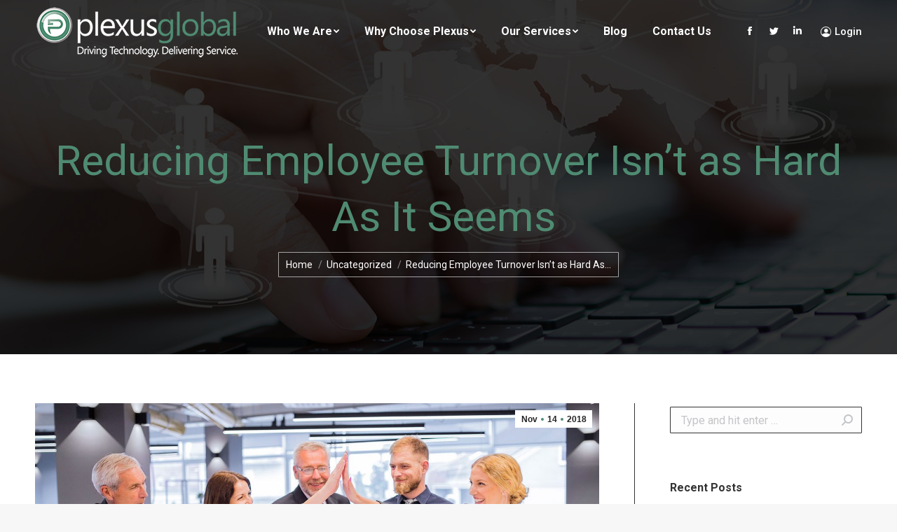

--- FILE ---
content_type: text/html; charset=UTF-8
request_url: https://plexusglobalinc.com/reducing-employee-turnover-isnt-as-hard-as-it-seems/
body_size: 18359
content:
<!DOCTYPE html>
<!--[if !(IE 6) | !(IE 7) | !(IE 8)  ]><!-->
<html lang="en-US" class="no-js">
<!--<![endif]-->
<head>
	<meta charset="UTF-8" />
		<meta name="viewport" content="width=device-width, initial-scale=1, maximum-scale=1, user-scalable=0">
		<meta name="theme-color" content="#4f8c72"/>	<link rel="profile" href="https://gmpg.org/xfn/11" />
	        <script type="text/javascript">
            if (/Android|webOS|iPhone|iPad|iPod|BlackBerry|IEMobile|Opera Mini/i.test(navigator.userAgent)) {
                var originalAddEventListener = EventTarget.prototype.addEventListener,
                    oldWidth = window.innerWidth;

                EventTarget.prototype.addEventListener = function (eventName, eventHandler, useCapture) {
                    if (eventName === "resize") {
                        originalAddEventListener.call(this, eventName, function (event) {
                            if (oldWidth === window.innerWidth) {
                                return;
                            }
                            else if (oldWidth !== window.innerWidth) {
                                oldWidth = window.innerWidth;
                            }
                            if (eventHandler.handleEvent) {
                                eventHandler.handleEvent.call(this, event);
                            }
                            else {
                                eventHandler.call(this, event);
                            };
                        }, useCapture);
                    }
                    else {
                        originalAddEventListener.call(this, eventName, eventHandler, useCapture);
                    };
                };
            };
        </script>
		<meta name='robots' content='index, follow, max-image-preview:large, max-snippet:-1, max-video-preview:-1' />

	<!-- This site is optimized with the Yoast SEO plugin v22.0 - https://yoast.com/wordpress/plugins/seo/ -->
	<title>Reducing Employee Turnover Isn’t as Hard As It Seems  - Plexus Global</title>
	<meta name="description" content="Every business faces different challenges, and reducing employee turnover might be one of the most common problems they face at some point in time." />
	<link rel="canonical" href="https://plexusglobalinc.com/reducing-employee-turnover-isnt-as-hard-as-it-seems/" />
	<meta property="og:locale" content="en_US" />
	<meta property="og:type" content="article" />
	<meta property="og:title" content="Reducing Employee Turnover Isn’t as Hard As It Seems  - Plexus Global" />
	<meta property="og:description" content="Every business faces different challenges, and reducing employee turnover might be one of the most common problems they face at some point in time." />
	<meta property="og:url" content="https://plexusglobalinc.com/reducing-employee-turnover-isnt-as-hard-as-it-seems/" />
	<meta property="og:site_name" content="Plexus Global" />
	<meta property="article:published_time" content="2018-11-14T00:33:00+00:00" />
	<meta property="og:image" content="https://plexusglobalinc.com/wp-content/uploads/2018/11/440048-PEIY8L-6.jpg" />
	<meta property="og:image:width" content="1300" />
	<meta property="og:image:height" content="741" />
	<meta property="og:image:type" content="image/jpeg" />
	<meta name="author" content="UNIKO Media Group" />
	<meta name="twitter:card" content="summary_large_image" />
	<meta name="twitter:label1" content="Written by" />
	<meta name="twitter:data1" content="UNIKO Media Group" />
	<meta name="twitter:label2" content="Est. reading time" />
	<meta name="twitter:data2" content="2 minutes" />
	<script type="application/ld+json" class="yoast-schema-graph">{"@context":"https://schema.org","@graph":[{"@type":"WebPage","@id":"https://plexusglobalinc.com/reducing-employee-turnover-isnt-as-hard-as-it-seems/","url":"https://plexusglobalinc.com/reducing-employee-turnover-isnt-as-hard-as-it-seems/","name":"Reducing Employee Turnover Isn’t as Hard As It Seems  - Plexus Global","isPartOf":{"@id":"https://plexusglobalinc.com/#website"},"primaryImageOfPage":{"@id":"https://plexusglobalinc.com/reducing-employee-turnover-isnt-as-hard-as-it-seems/#primaryimage"},"image":{"@id":"https://plexusglobalinc.com/reducing-employee-turnover-isnt-as-hard-as-it-seems/#primaryimage"},"thumbnailUrl":"https://plexusglobalinc.com/wp-content/uploads/2018/11/440048-PEIY8L-6.jpg","datePublished":"2018-11-14T00:33:00+00:00","dateModified":"2018-11-14T00:33:00+00:00","author":{"@id":"https://plexusglobalinc.com/#/schema/person/fdd1c108f547514f65fcb2b40e7da84b"},"description":"Every business faces different challenges, and reducing employee turnover might be one of the most common problems they face at some point in time.","breadcrumb":{"@id":"https://plexusglobalinc.com/reducing-employee-turnover-isnt-as-hard-as-it-seems/#breadcrumb"},"inLanguage":"en-US","potentialAction":[{"@type":"ReadAction","target":["https://plexusglobalinc.com/reducing-employee-turnover-isnt-as-hard-as-it-seems/"]}]},{"@type":"ImageObject","inLanguage":"en-US","@id":"https://plexusglobalinc.com/reducing-employee-turnover-isnt-as-hard-as-it-seems/#primaryimage","url":"https://plexusglobalinc.com/wp-content/uploads/2018/11/440048-PEIY8L-6.jpg","contentUrl":"https://plexusglobalinc.com/wp-content/uploads/2018/11/440048-PEIY8L-6.jpg","width":1300,"height":741},{"@type":"BreadcrumbList","@id":"https://plexusglobalinc.com/reducing-employee-turnover-isnt-as-hard-as-it-seems/#breadcrumb","itemListElement":[{"@type":"ListItem","position":1,"name":"Home","item":"https://plexusglobalinc.com/"},{"@type":"ListItem","position":2,"name":"Reducing Employee Turnover Isn’t as Hard As It Seems "}]},{"@type":"WebSite","@id":"https://plexusglobalinc.com/#website","url":"https://plexusglobalinc.com/","name":"Plexus Global","description":"","potentialAction":[{"@type":"SearchAction","target":{"@type":"EntryPoint","urlTemplate":"https://plexusglobalinc.com/?s={search_term_string}"},"query-input":"required name=search_term_string"}],"inLanguage":"en-US"},{"@type":"Person","@id":"https://plexusglobalinc.com/#/schema/person/fdd1c108f547514f65fcb2b40e7da84b","name":"UNIKO Media Group","image":{"@type":"ImageObject","inLanguage":"en-US","@id":"https://plexusglobalinc.com/#/schema/person/image/","url":"https://secure.gravatar.com/avatar/13db93f1b835efdc814d8957b1101a9e?s=96&d=mm&r=g","contentUrl":"https://secure.gravatar.com/avatar/13db93f1b835efdc814d8957b1101a9e?s=96&d=mm&r=g","caption":"UNIKO Media Group"},"url":"https://plexusglobalinc.com/author/smm1388-blogger/"}]}</script>
	<!-- / Yoast SEO plugin. -->


<link rel='dns-prefetch' href='//cdn.jsdelivr.net' />
<link rel='dns-prefetch' href='//fonts.googleapis.com' />
<link rel='dns-prefetch' href='//hcaptcha.com' />
<link rel="alternate" type="application/rss+xml" title="Plexus Global &raquo; Feed" href="https://plexusglobalinc.com/feed/" />
<link rel="alternate" type="application/rss+xml" title="Plexus Global &raquo; Comments Feed" href="https://plexusglobalinc.com/comments/feed/" />
<script type="text/javascript">
/* <![CDATA[ */
window._wpemojiSettings = {"baseUrl":"https:\/\/s.w.org\/images\/core\/emoji\/14.0.0\/72x72\/","ext":".png","svgUrl":"https:\/\/s.w.org\/images\/core\/emoji\/14.0.0\/svg\/","svgExt":".svg","source":{"concatemoji":"https:\/\/plexusglobalinc.com\/wp-includes\/js\/wp-emoji-release.min.js?ver=6.4.7"}};
/*! This file is auto-generated */
!function(i,n){var o,s,e;function c(e){try{var t={supportTests:e,timestamp:(new Date).valueOf()};sessionStorage.setItem(o,JSON.stringify(t))}catch(e){}}function p(e,t,n){e.clearRect(0,0,e.canvas.width,e.canvas.height),e.fillText(t,0,0);var t=new Uint32Array(e.getImageData(0,0,e.canvas.width,e.canvas.height).data),r=(e.clearRect(0,0,e.canvas.width,e.canvas.height),e.fillText(n,0,0),new Uint32Array(e.getImageData(0,0,e.canvas.width,e.canvas.height).data));return t.every(function(e,t){return e===r[t]})}function u(e,t,n){switch(t){case"flag":return n(e,"\ud83c\udff3\ufe0f\u200d\u26a7\ufe0f","\ud83c\udff3\ufe0f\u200b\u26a7\ufe0f")?!1:!n(e,"\ud83c\uddfa\ud83c\uddf3","\ud83c\uddfa\u200b\ud83c\uddf3")&&!n(e,"\ud83c\udff4\udb40\udc67\udb40\udc62\udb40\udc65\udb40\udc6e\udb40\udc67\udb40\udc7f","\ud83c\udff4\u200b\udb40\udc67\u200b\udb40\udc62\u200b\udb40\udc65\u200b\udb40\udc6e\u200b\udb40\udc67\u200b\udb40\udc7f");case"emoji":return!n(e,"\ud83e\udef1\ud83c\udffb\u200d\ud83e\udef2\ud83c\udfff","\ud83e\udef1\ud83c\udffb\u200b\ud83e\udef2\ud83c\udfff")}return!1}function f(e,t,n){var r="undefined"!=typeof WorkerGlobalScope&&self instanceof WorkerGlobalScope?new OffscreenCanvas(300,150):i.createElement("canvas"),a=r.getContext("2d",{willReadFrequently:!0}),o=(a.textBaseline="top",a.font="600 32px Arial",{});return e.forEach(function(e){o[e]=t(a,e,n)}),o}function t(e){var t=i.createElement("script");t.src=e,t.defer=!0,i.head.appendChild(t)}"undefined"!=typeof Promise&&(o="wpEmojiSettingsSupports",s=["flag","emoji"],n.supports={everything:!0,everythingExceptFlag:!0},e=new Promise(function(e){i.addEventListener("DOMContentLoaded",e,{once:!0})}),new Promise(function(t){var n=function(){try{var e=JSON.parse(sessionStorage.getItem(o));if("object"==typeof e&&"number"==typeof e.timestamp&&(new Date).valueOf()<e.timestamp+604800&&"object"==typeof e.supportTests)return e.supportTests}catch(e){}return null}();if(!n){if("undefined"!=typeof Worker&&"undefined"!=typeof OffscreenCanvas&&"undefined"!=typeof URL&&URL.createObjectURL&&"undefined"!=typeof Blob)try{var e="postMessage("+f.toString()+"("+[JSON.stringify(s),u.toString(),p.toString()].join(",")+"));",r=new Blob([e],{type:"text/javascript"}),a=new Worker(URL.createObjectURL(r),{name:"wpTestEmojiSupports"});return void(a.onmessage=function(e){c(n=e.data),a.terminate(),t(n)})}catch(e){}c(n=f(s,u,p))}t(n)}).then(function(e){for(var t in e)n.supports[t]=e[t],n.supports.everything=n.supports.everything&&n.supports[t],"flag"!==t&&(n.supports.everythingExceptFlag=n.supports.everythingExceptFlag&&n.supports[t]);n.supports.everythingExceptFlag=n.supports.everythingExceptFlag&&!n.supports.flag,n.DOMReady=!1,n.readyCallback=function(){n.DOMReady=!0}}).then(function(){return e}).then(function(){var e;n.supports.everything||(n.readyCallback(),(e=n.source||{}).concatemoji?t(e.concatemoji):e.wpemoji&&e.twemoji&&(t(e.twemoji),t(e.wpemoji)))}))}((window,document),window._wpemojiSettings);
/* ]]> */
</script>
<style id='wp-emoji-styles-inline-css' type='text/css'>

	img.wp-smiley, img.emoji {
		display: inline !important;
		border: none !important;
		box-shadow: none !important;
		height: 1em !important;
		width: 1em !important;
		margin: 0 0.07em !important;
		vertical-align: -0.1em !important;
		background: none !important;
		padding: 0 !important;
	}
</style>
<link rel='stylesheet' id='wp-block-library-css' href='https://plexusglobalinc.com/wp-includes/css/dist/block-library/style.min.css?ver=6.4.7' type='text/css' media='all' />
<style id='wp-block-library-theme-inline-css' type='text/css'>
.wp-block-audio figcaption{color:#555;font-size:13px;text-align:center}.is-dark-theme .wp-block-audio figcaption{color:hsla(0,0%,100%,.65)}.wp-block-audio{margin:0 0 1em}.wp-block-code{border:1px solid #ccc;border-radius:4px;font-family:Menlo,Consolas,monaco,monospace;padding:.8em 1em}.wp-block-embed figcaption{color:#555;font-size:13px;text-align:center}.is-dark-theme .wp-block-embed figcaption{color:hsla(0,0%,100%,.65)}.wp-block-embed{margin:0 0 1em}.blocks-gallery-caption{color:#555;font-size:13px;text-align:center}.is-dark-theme .blocks-gallery-caption{color:hsla(0,0%,100%,.65)}.wp-block-image figcaption{color:#555;font-size:13px;text-align:center}.is-dark-theme .wp-block-image figcaption{color:hsla(0,0%,100%,.65)}.wp-block-image{margin:0 0 1em}.wp-block-pullquote{border-bottom:4px solid;border-top:4px solid;color:currentColor;margin-bottom:1.75em}.wp-block-pullquote cite,.wp-block-pullquote footer,.wp-block-pullquote__citation{color:currentColor;font-size:.8125em;font-style:normal;text-transform:uppercase}.wp-block-quote{border-left:.25em solid;margin:0 0 1.75em;padding-left:1em}.wp-block-quote cite,.wp-block-quote footer{color:currentColor;font-size:.8125em;font-style:normal;position:relative}.wp-block-quote.has-text-align-right{border-left:none;border-right:.25em solid;padding-left:0;padding-right:1em}.wp-block-quote.has-text-align-center{border:none;padding-left:0}.wp-block-quote.is-large,.wp-block-quote.is-style-large,.wp-block-quote.is-style-plain{border:none}.wp-block-search .wp-block-search__label{font-weight:700}.wp-block-search__button{border:1px solid #ccc;padding:.375em .625em}:where(.wp-block-group.has-background){padding:1.25em 2.375em}.wp-block-separator.has-css-opacity{opacity:.4}.wp-block-separator{border:none;border-bottom:2px solid;margin-left:auto;margin-right:auto}.wp-block-separator.has-alpha-channel-opacity{opacity:1}.wp-block-separator:not(.is-style-wide):not(.is-style-dots){width:100px}.wp-block-separator.has-background:not(.is-style-dots){border-bottom:none;height:1px}.wp-block-separator.has-background:not(.is-style-wide):not(.is-style-dots){height:2px}.wp-block-table{margin:0 0 1em}.wp-block-table td,.wp-block-table th{word-break:normal}.wp-block-table figcaption{color:#555;font-size:13px;text-align:center}.is-dark-theme .wp-block-table figcaption{color:hsla(0,0%,100%,.65)}.wp-block-video figcaption{color:#555;font-size:13px;text-align:center}.is-dark-theme .wp-block-video figcaption{color:hsla(0,0%,100%,.65)}.wp-block-video{margin:0 0 1em}.wp-block-template-part.has-background{margin-bottom:0;margin-top:0;padding:1.25em 2.375em}
</style>
<style id='classic-theme-styles-inline-css' type='text/css'>
/*! This file is auto-generated */
.wp-block-button__link{color:#fff;background-color:#32373c;border-radius:9999px;box-shadow:none;text-decoration:none;padding:calc(.667em + 2px) calc(1.333em + 2px);font-size:1.125em}.wp-block-file__button{background:#32373c;color:#fff;text-decoration:none}
</style>
<style id='global-styles-inline-css' type='text/css'>
body{--wp--preset--color--black: #000000;--wp--preset--color--cyan-bluish-gray: #abb8c3;--wp--preset--color--white: #FFF;--wp--preset--color--pale-pink: #f78da7;--wp--preset--color--vivid-red: #cf2e2e;--wp--preset--color--luminous-vivid-orange: #ff6900;--wp--preset--color--luminous-vivid-amber: #fcb900;--wp--preset--color--light-green-cyan: #7bdcb5;--wp--preset--color--vivid-green-cyan: #00d084;--wp--preset--color--pale-cyan-blue: #8ed1fc;--wp--preset--color--vivid-cyan-blue: #0693e3;--wp--preset--color--vivid-purple: #9b51e0;--wp--preset--color--accent: #4f8c72;--wp--preset--color--dark-gray: #111;--wp--preset--color--light-gray: #767676;--wp--preset--gradient--vivid-cyan-blue-to-vivid-purple: linear-gradient(135deg,rgba(6,147,227,1) 0%,rgb(155,81,224) 100%);--wp--preset--gradient--light-green-cyan-to-vivid-green-cyan: linear-gradient(135deg,rgb(122,220,180) 0%,rgb(0,208,130) 100%);--wp--preset--gradient--luminous-vivid-amber-to-luminous-vivid-orange: linear-gradient(135deg,rgba(252,185,0,1) 0%,rgba(255,105,0,1) 100%);--wp--preset--gradient--luminous-vivid-orange-to-vivid-red: linear-gradient(135deg,rgba(255,105,0,1) 0%,rgb(207,46,46) 100%);--wp--preset--gradient--very-light-gray-to-cyan-bluish-gray: linear-gradient(135deg,rgb(238,238,238) 0%,rgb(169,184,195) 100%);--wp--preset--gradient--cool-to-warm-spectrum: linear-gradient(135deg,rgb(74,234,220) 0%,rgb(151,120,209) 20%,rgb(207,42,186) 40%,rgb(238,44,130) 60%,rgb(251,105,98) 80%,rgb(254,248,76) 100%);--wp--preset--gradient--blush-light-purple: linear-gradient(135deg,rgb(255,206,236) 0%,rgb(152,150,240) 100%);--wp--preset--gradient--blush-bordeaux: linear-gradient(135deg,rgb(254,205,165) 0%,rgb(254,45,45) 50%,rgb(107,0,62) 100%);--wp--preset--gradient--luminous-dusk: linear-gradient(135deg,rgb(255,203,112) 0%,rgb(199,81,192) 50%,rgb(65,88,208) 100%);--wp--preset--gradient--pale-ocean: linear-gradient(135deg,rgb(255,245,203) 0%,rgb(182,227,212) 50%,rgb(51,167,181) 100%);--wp--preset--gradient--electric-grass: linear-gradient(135deg,rgb(202,248,128) 0%,rgb(113,206,126) 100%);--wp--preset--gradient--midnight: linear-gradient(135deg,rgb(2,3,129) 0%,rgb(40,116,252) 100%);--wp--preset--font-size--small: 13px;--wp--preset--font-size--medium: 20px;--wp--preset--font-size--large: 36px;--wp--preset--font-size--x-large: 42px;--wp--preset--spacing--20: 0.44rem;--wp--preset--spacing--30: 0.67rem;--wp--preset--spacing--40: 1rem;--wp--preset--spacing--50: 1.5rem;--wp--preset--spacing--60: 2.25rem;--wp--preset--spacing--70: 3.38rem;--wp--preset--spacing--80: 5.06rem;--wp--preset--shadow--natural: 6px 6px 9px rgba(0, 0, 0, 0.2);--wp--preset--shadow--deep: 12px 12px 50px rgba(0, 0, 0, 0.4);--wp--preset--shadow--sharp: 6px 6px 0px rgba(0, 0, 0, 0.2);--wp--preset--shadow--outlined: 6px 6px 0px -3px rgba(255, 255, 255, 1), 6px 6px rgba(0, 0, 0, 1);--wp--preset--shadow--crisp: 6px 6px 0px rgba(0, 0, 0, 1);}:where(.is-layout-flex){gap: 0.5em;}:where(.is-layout-grid){gap: 0.5em;}body .is-layout-flow > .alignleft{float: left;margin-inline-start: 0;margin-inline-end: 2em;}body .is-layout-flow > .alignright{float: right;margin-inline-start: 2em;margin-inline-end: 0;}body .is-layout-flow > .aligncenter{margin-left: auto !important;margin-right: auto !important;}body .is-layout-constrained > .alignleft{float: left;margin-inline-start: 0;margin-inline-end: 2em;}body .is-layout-constrained > .alignright{float: right;margin-inline-start: 2em;margin-inline-end: 0;}body .is-layout-constrained > .aligncenter{margin-left: auto !important;margin-right: auto !important;}body .is-layout-constrained > :where(:not(.alignleft):not(.alignright):not(.alignfull)){max-width: var(--wp--style--global--content-size);margin-left: auto !important;margin-right: auto !important;}body .is-layout-constrained > .alignwide{max-width: var(--wp--style--global--wide-size);}body .is-layout-flex{display: flex;}body .is-layout-flex{flex-wrap: wrap;align-items: center;}body .is-layout-flex > *{margin: 0;}body .is-layout-grid{display: grid;}body .is-layout-grid > *{margin: 0;}:where(.wp-block-columns.is-layout-flex){gap: 2em;}:where(.wp-block-columns.is-layout-grid){gap: 2em;}:where(.wp-block-post-template.is-layout-flex){gap: 1.25em;}:where(.wp-block-post-template.is-layout-grid){gap: 1.25em;}.has-black-color{color: var(--wp--preset--color--black) !important;}.has-cyan-bluish-gray-color{color: var(--wp--preset--color--cyan-bluish-gray) !important;}.has-white-color{color: var(--wp--preset--color--white) !important;}.has-pale-pink-color{color: var(--wp--preset--color--pale-pink) !important;}.has-vivid-red-color{color: var(--wp--preset--color--vivid-red) !important;}.has-luminous-vivid-orange-color{color: var(--wp--preset--color--luminous-vivid-orange) !important;}.has-luminous-vivid-amber-color{color: var(--wp--preset--color--luminous-vivid-amber) !important;}.has-light-green-cyan-color{color: var(--wp--preset--color--light-green-cyan) !important;}.has-vivid-green-cyan-color{color: var(--wp--preset--color--vivid-green-cyan) !important;}.has-pale-cyan-blue-color{color: var(--wp--preset--color--pale-cyan-blue) !important;}.has-vivid-cyan-blue-color{color: var(--wp--preset--color--vivid-cyan-blue) !important;}.has-vivid-purple-color{color: var(--wp--preset--color--vivid-purple) !important;}.has-black-background-color{background-color: var(--wp--preset--color--black) !important;}.has-cyan-bluish-gray-background-color{background-color: var(--wp--preset--color--cyan-bluish-gray) !important;}.has-white-background-color{background-color: var(--wp--preset--color--white) !important;}.has-pale-pink-background-color{background-color: var(--wp--preset--color--pale-pink) !important;}.has-vivid-red-background-color{background-color: var(--wp--preset--color--vivid-red) !important;}.has-luminous-vivid-orange-background-color{background-color: var(--wp--preset--color--luminous-vivid-orange) !important;}.has-luminous-vivid-amber-background-color{background-color: var(--wp--preset--color--luminous-vivid-amber) !important;}.has-light-green-cyan-background-color{background-color: var(--wp--preset--color--light-green-cyan) !important;}.has-vivid-green-cyan-background-color{background-color: var(--wp--preset--color--vivid-green-cyan) !important;}.has-pale-cyan-blue-background-color{background-color: var(--wp--preset--color--pale-cyan-blue) !important;}.has-vivid-cyan-blue-background-color{background-color: var(--wp--preset--color--vivid-cyan-blue) !important;}.has-vivid-purple-background-color{background-color: var(--wp--preset--color--vivid-purple) !important;}.has-black-border-color{border-color: var(--wp--preset--color--black) !important;}.has-cyan-bluish-gray-border-color{border-color: var(--wp--preset--color--cyan-bluish-gray) !important;}.has-white-border-color{border-color: var(--wp--preset--color--white) !important;}.has-pale-pink-border-color{border-color: var(--wp--preset--color--pale-pink) !important;}.has-vivid-red-border-color{border-color: var(--wp--preset--color--vivid-red) !important;}.has-luminous-vivid-orange-border-color{border-color: var(--wp--preset--color--luminous-vivid-orange) !important;}.has-luminous-vivid-amber-border-color{border-color: var(--wp--preset--color--luminous-vivid-amber) !important;}.has-light-green-cyan-border-color{border-color: var(--wp--preset--color--light-green-cyan) !important;}.has-vivid-green-cyan-border-color{border-color: var(--wp--preset--color--vivid-green-cyan) !important;}.has-pale-cyan-blue-border-color{border-color: var(--wp--preset--color--pale-cyan-blue) !important;}.has-vivid-cyan-blue-border-color{border-color: var(--wp--preset--color--vivid-cyan-blue) !important;}.has-vivid-purple-border-color{border-color: var(--wp--preset--color--vivid-purple) !important;}.has-vivid-cyan-blue-to-vivid-purple-gradient-background{background: var(--wp--preset--gradient--vivid-cyan-blue-to-vivid-purple) !important;}.has-light-green-cyan-to-vivid-green-cyan-gradient-background{background: var(--wp--preset--gradient--light-green-cyan-to-vivid-green-cyan) !important;}.has-luminous-vivid-amber-to-luminous-vivid-orange-gradient-background{background: var(--wp--preset--gradient--luminous-vivid-amber-to-luminous-vivid-orange) !important;}.has-luminous-vivid-orange-to-vivid-red-gradient-background{background: var(--wp--preset--gradient--luminous-vivid-orange-to-vivid-red) !important;}.has-very-light-gray-to-cyan-bluish-gray-gradient-background{background: var(--wp--preset--gradient--very-light-gray-to-cyan-bluish-gray) !important;}.has-cool-to-warm-spectrum-gradient-background{background: var(--wp--preset--gradient--cool-to-warm-spectrum) !important;}.has-blush-light-purple-gradient-background{background: var(--wp--preset--gradient--blush-light-purple) !important;}.has-blush-bordeaux-gradient-background{background: var(--wp--preset--gradient--blush-bordeaux) !important;}.has-luminous-dusk-gradient-background{background: var(--wp--preset--gradient--luminous-dusk) !important;}.has-pale-ocean-gradient-background{background: var(--wp--preset--gradient--pale-ocean) !important;}.has-electric-grass-gradient-background{background: var(--wp--preset--gradient--electric-grass) !important;}.has-midnight-gradient-background{background: var(--wp--preset--gradient--midnight) !important;}.has-small-font-size{font-size: var(--wp--preset--font-size--small) !important;}.has-medium-font-size{font-size: var(--wp--preset--font-size--medium) !important;}.has-large-font-size{font-size: var(--wp--preset--font-size--large) !important;}.has-x-large-font-size{font-size: var(--wp--preset--font-size--x-large) !important;}
.wp-block-navigation a:where(:not(.wp-element-button)){color: inherit;}
:where(.wp-block-post-template.is-layout-flex){gap: 1.25em;}:where(.wp-block-post-template.is-layout-grid){gap: 1.25em;}
:where(.wp-block-columns.is-layout-flex){gap: 2em;}:where(.wp-block-columns.is-layout-grid){gap: 2em;}
.wp-block-pullquote{font-size: 1.5em;line-height: 1.6;}
</style>
<link rel='stylesheet' id='rs-plugin-settings-css' href='https://plexusglobalinc.com/wp-content/plugins/revslider/public/assets/css/settings.css?ver=5.4.5.1' type='text/css' media='all' />
<style id='rs-plugin-settings-inline-css' type='text/css'>
#rs-demo-id {}
</style>
<link rel='stylesheet' id='the7-wpbakery-css' href='https://plexusglobalinc.com/wp-content/themes/dt-the7/css-lite/wpbakery.min.css?ver=9.5.1.1' type='text/css' media='all' />
<link rel='stylesheet' id='the7-Defaults-css' href='https://plexusglobalinc.com/wp-content/uploads/smile_fonts/Defaults/Defaults.css?ver=6.4.7' type='text/css' media='all' />
<link rel='stylesheet' id='dt-web-fonts-css' href='https://fonts.googleapis.com/css?family=Roboto:400,500,600,700' type='text/css' media='all' />
<link rel='stylesheet' id='dt-main-css' href='https://plexusglobalinc.com/wp-content/themes/dt-the7/css-lite/main.min.css?ver=9.5.1.1' type='text/css' media='all' />
<style id='dt-main-inline-css' type='text/css'>
body #load {
  display: block;
  height: 100%;
  overflow: hidden;
  position: fixed;
  width: 100%;
  z-index: 9901;
  opacity: 1;
  visibility: visible;
  transition: all .35s ease-out;
}
.load-wrap {
  width: 100%;
  height: 100%;
  background-position: center center;
  background-repeat: no-repeat;
  text-align: center;
}
.load-wrap > svg {
  position: absolute;
  top: 50%;
  left: 50%;
  transform: translate(-50%,-50%);
}
#load {
  background-color: #ffffff;
}
.uil-default rect:not(.bk) {
  fill: #4f8c72;
}
.uil-ring > path {
  fill: #4f8c72;
}
.ring-loader .circle {
  fill: #4f8c72;
}
.ring-loader .moving-circle {
  fill: #4f8c72;
}
.uil-hourglass .glass {
  stroke: #4f8c72;
}
.uil-hourglass .sand {
  fill: #4f8c72;
}
.spinner-loader .load-wrap {
  background-image: url("data:image/svg+xml,%3Csvg width='75px' height='75px' xmlns='http://www.w3.org/2000/svg' viewBox='0 0 100 100' preserveAspectRatio='xMidYMid' class='uil-default'%3E%3Crect x='0' y='0' width='100' height='100' fill='none' class='bk'%3E%3C/rect%3E%3Crect  x='46.5' y='40' width='7' height='20' rx='5' ry='5' fill='%234f8c72' transform='rotate(0 50 50) translate(0 -30)'%3E  %3Canimate attributeName='opacity' from='1' to='0' dur='1s' begin='0s' repeatCount='indefinite'/%3E%3C/rect%3E%3Crect  x='46.5' y='40' width='7' height='20' rx='5' ry='5' fill='%234f8c72' transform='rotate(30 50 50) translate(0 -30)'%3E  %3Canimate attributeName='opacity' from='1' to='0' dur='1s' begin='0.08333333333333333s' repeatCount='indefinite'/%3E%3C/rect%3E%3Crect  x='46.5' y='40' width='7' height='20' rx='5' ry='5' fill='%234f8c72' transform='rotate(60 50 50) translate(0 -30)'%3E  %3Canimate attributeName='opacity' from='1' to='0' dur='1s' begin='0.16666666666666666s' repeatCount='indefinite'/%3E%3C/rect%3E%3Crect  x='46.5' y='40' width='7' height='20' rx='5' ry='5' fill='%234f8c72' transform='rotate(90 50 50) translate(0 -30)'%3E  %3Canimate attributeName='opacity' from='1' to='0' dur='1s' begin='0.25s' repeatCount='indefinite'/%3E%3C/rect%3E%3Crect  x='46.5' y='40' width='7' height='20' rx='5' ry='5' fill='%234f8c72' transform='rotate(120 50 50) translate(0 -30)'%3E  %3Canimate attributeName='opacity' from='1' to='0' dur='1s' begin='0.3333333333333333s' repeatCount='indefinite'/%3E%3C/rect%3E%3Crect  x='46.5' y='40' width='7' height='20' rx='5' ry='5' fill='%234f8c72' transform='rotate(150 50 50) translate(0 -30)'%3E  %3Canimate attributeName='opacity' from='1' to='0' dur='1s' begin='0.4166666666666667s' repeatCount='indefinite'/%3E%3C/rect%3E%3Crect  x='46.5' y='40' width='7' height='20' rx='5' ry='5' fill='%234f8c72' transform='rotate(180 50 50) translate(0 -30)'%3E  %3Canimate attributeName='opacity' from='1' to='0' dur='1s' begin='0.5s' repeatCount='indefinite'/%3E%3C/rect%3E%3Crect  x='46.5' y='40' width='7' height='20' rx='5' ry='5' fill='%234f8c72' transform='rotate(210 50 50) translate(0 -30)'%3E  %3Canimate attributeName='opacity' from='1' to='0' dur='1s' begin='0.5833333333333334s' repeatCount='indefinite'/%3E%3C/rect%3E%3Crect  x='46.5' y='40' width='7' height='20' rx='5' ry='5' fill='%234f8c72' transform='rotate(240 50 50) translate(0 -30)'%3E  %3Canimate attributeName='opacity' from='1' to='0' dur='1s' begin='0.6666666666666666s' repeatCount='indefinite'/%3E%3C/rect%3E%3Crect  x='46.5' y='40' width='7' height='20' rx='5' ry='5' fill='%234f8c72' transform='rotate(270 50 50) translate(0 -30)'%3E  %3Canimate attributeName='opacity' from='1' to='0' dur='1s' begin='0.75s' repeatCount='indefinite'/%3E%3C/rect%3E%3Crect  x='46.5' y='40' width='7' height='20' rx='5' ry='5' fill='%234f8c72' transform='rotate(300 50 50) translate(0 -30)'%3E  %3Canimate attributeName='opacity' from='1' to='0' dur='1s' begin='0.8333333333333334s' repeatCount='indefinite'/%3E%3C/rect%3E%3Crect  x='46.5' y='40' width='7' height='20' rx='5' ry='5' fill='%234f8c72' transform='rotate(330 50 50) translate(0 -30)'%3E  %3Canimate attributeName='opacity' from='1' to='0' dur='1s' begin='0.9166666666666666s' repeatCount='indefinite'/%3E%3C/rect%3E%3C/svg%3E");
}
.ring-loader .load-wrap {
  background-image: url("data:image/svg+xml,%3Csvg xmlns='http://www.w3.org/2000/svg' viewBox='0 0 32 32' width='72' height='72' fill='%234f8c72'%3E   %3Cpath opacity='.25' d='M16 0 A16 16 0 0 0 16 32 A16 16 0 0 0 16 0 M16 4 A12 12 0 0 1 16 28 A12 12 0 0 1 16 4'/%3E   %3Cpath d='M16 0 A16 16 0 0 1 32 16 L28 16 A12 12 0 0 0 16 4z'%3E     %3CanimateTransform attributeName='transform' type='rotate' from='0 16 16' to='360 16 16' dur='0.8s' repeatCount='indefinite' /%3E   %3C/path%3E %3C/svg%3E");
}
.hourglass-loader .load-wrap {
  background-image: url("data:image/svg+xml,%3Csvg xmlns='http://www.w3.org/2000/svg' viewBox='0 0 32 32' width='72' height='72' fill='%234f8c72'%3E   %3Cpath transform='translate(2)' d='M0 12 V20 H4 V12z'%3E      %3Canimate attributeName='d' values='M0 12 V20 H4 V12z; M0 4 V28 H4 V4z; M0 12 V20 H4 V12z; M0 12 V20 H4 V12z' dur='1.2s' repeatCount='indefinite' begin='0' keytimes='0;.2;.5;1' keySplines='0.2 0.2 0.4 0.8;0.2 0.6 0.4 0.8;0.2 0.8 0.4 0.8' calcMode='spline'  /%3E   %3C/path%3E   %3Cpath transform='translate(8)' d='M0 12 V20 H4 V12z'%3E     %3Canimate attributeName='d' values='M0 12 V20 H4 V12z; M0 4 V28 H4 V4z; M0 12 V20 H4 V12z; M0 12 V20 H4 V12z' dur='1.2s' repeatCount='indefinite' begin='0.2' keytimes='0;.2;.5;1' keySplines='0.2 0.2 0.4 0.8;0.2 0.6 0.4 0.8;0.2 0.8 0.4 0.8' calcMode='spline'  /%3E   %3C/path%3E   %3Cpath transform='translate(14)' d='M0 12 V20 H4 V12z'%3E     %3Canimate attributeName='d' values='M0 12 V20 H4 V12z; M0 4 V28 H4 V4z; M0 12 V20 H4 V12z; M0 12 V20 H4 V12z' dur='1.2s' repeatCount='indefinite' begin='0.4' keytimes='0;.2;.5;1' keySplines='0.2 0.2 0.4 0.8;0.2 0.6 0.4 0.8;0.2 0.8 0.4 0.8' calcMode='spline' /%3E   %3C/path%3E   %3Cpath transform='translate(20)' d='M0 12 V20 H4 V12z'%3E     %3Canimate attributeName='d' values='M0 12 V20 H4 V12z; M0 4 V28 H4 V4z; M0 12 V20 H4 V12z; M0 12 V20 H4 V12z' dur='1.2s' repeatCount='indefinite' begin='0.6' keytimes='0;.2;.5;1' keySplines='0.2 0.2 0.4 0.8;0.2 0.6 0.4 0.8;0.2 0.8 0.4 0.8' calcMode='spline' /%3E   %3C/path%3E   %3Cpath transform='translate(26)' d='M0 12 V20 H4 V12z'%3E     %3Canimate attributeName='d' values='M0 12 V20 H4 V12z; M0 4 V28 H4 V4z; M0 12 V20 H4 V12z; M0 12 V20 H4 V12z' dur='1.2s' repeatCount='indefinite' begin='0.8' keytimes='0;.2;.5;1' keySplines='0.2 0.2 0.4 0.8;0.2 0.6 0.4 0.8;0.2 0.8 0.4 0.8' calcMode='spline' /%3E   %3C/path%3E %3C/svg%3E");
}

</style>
<link rel='stylesheet' id='the7-font-css' href='https://plexusglobalinc.com/wp-content/themes/dt-the7/fonts/icomoon-the7-font/icomoon-the7-font.min.css?ver=9.5.1.1' type='text/css' media='all' />
<link rel='stylesheet' id='the7-awesome-fonts-css' href='https://plexusglobalinc.com/wp-content/themes/dt-the7/fonts/FontAwesome/css/all.min.css?ver=9.5.1.1' type='text/css' media='all' />
<link rel='stylesheet' id='the7-awesome-fonts-back-css' href='https://plexusglobalinc.com/wp-content/themes/dt-the7/fonts/FontAwesome/back-compat.min.css?ver=9.5.1.1' type='text/css' media='all' />
<link rel='stylesheet' id='dt-custom-css' href='https://plexusglobalinc.com/wp-content/uploads/the7-css/custom.css?ver=d8c72cedeb79' type='text/css' media='all' />
<link rel='stylesheet' id='dt-media-css' href='https://plexusglobalinc.com/wp-content/uploads/the7-css/media.css?ver=d8c72cedeb79' type='text/css' media='all' />
<link rel='stylesheet' id='the7-mega-menu-css' href='https://plexusglobalinc.com/wp-content/uploads/the7-css/mega-menu.css?ver=d8c72cedeb79' type='text/css' media='all' />
<link rel='stylesheet' id='style-css' href='https://plexusglobalinc.com/wp-content/themes/dt-the7-child/style.css?ver=9.5.1.1' type='text/css' media='all' />
<script>if (document.location.protocol != "https:") { document.location = document.URL.replace(/^http:/i, "https:"); }</script><script type="text/javascript" src="https://plexusglobalinc.com/wp-includes/js/jquery/jquery.min.js?ver=3.7.1" id="jquery-core-js"></script>
<script type="text/javascript" src="https://plexusglobalinc.com/wp-includes/js/jquery/jquery-migrate.min.js?ver=3.4.1" id="jquery-migrate-js"></script>
<script type="text/javascript" src="https://plexusglobalinc.com/wp-content/plugins/revslider/public/assets/js/jquery.themepunch.tools.min.js?ver=5.4.5.1" id="tp-tools-js"></script>
<script type="text/javascript" src="https://plexusglobalinc.com/wp-content/plugins/revslider/public/assets/js/jquery.themepunch.revolution.min.js?ver=5.4.5.1" id="revmin-js"></script>
<script type="text/javascript" id="dt-above-fold-js-extra">
/* <![CDATA[ */
var dtLocal = {"themeUrl":"https:\/\/plexusglobalinc.com\/wp-content\/themes\/dt-the7","passText":"To view this protected post, enter the password below:","moreButtonText":{"loading":"Loading...","loadMore":"Load more"},"postID":"337","ajaxurl":"https:\/\/plexusglobalinc.com\/wp-admin\/admin-ajax.php","REST":{"baseUrl":"https:\/\/plexusglobalinc.com\/wp-json\/the7\/v1","endpoints":{"sendMail":"\/send-mail"}},"contactMessages":{"required":"One or more fields have an error. Please check and try again.","terms":"Please accept the privacy policy.","fillTheCaptchaError":"Please, fill the captcha."},"captchaSiteKey":"","ajaxNonce":"d2f107b8bc","pageData":"","themeSettings":{"smoothScroll":"off","lazyLoading":false,"accentColor":{"mode":"solid","color":"#4f8c72"},"desktopHeader":{"height":90},"ToggleCaptionEnabled":"disabled","ToggleCaption":"Navigation","floatingHeader":{"showAfter":700,"showMenu":true,"height":50,"logo":{"showLogo":false,"html":"","url":"https:\/\/plexusglobalinc.com\/"}},"topLine":{"floatingTopLine":{"logo":{"showLogo":false,"html":""}}},"mobileHeader":{"firstSwitchPoint":1200,"secondSwitchPoint":1,"firstSwitchPointHeight":90,"secondSwitchPointHeight":60,"mobileToggleCaptionEnabled":"disabled","mobileToggleCaption":"Menu"},"stickyMobileHeaderFirstSwitch":{"logo":{"html":"<img class=\" preload-me\" src=\"https:\/\/plexusglobalinc.com\/wp-content\/uploads\/2017\/11\/logo-white50px.png\" srcset=\"https:\/\/plexusglobalinc.com\/wp-content\/uploads\/2017\/11\/logo-white50px.png 193w, https:\/\/plexusglobalinc.com\/wp-content\/uploads\/2017\/11\/logo-white100px.png 385w\" width=\"193\" height=\"50\"   sizes=\"193px\" alt=\"Plexus Global\" \/>"}},"stickyMobileHeaderSecondSwitch":{"logo":{"html":"<img class=\" preload-me\" src=\"https:\/\/plexusglobalinc.com\/wp-content\/uploads\/2017\/11\/logo-white50px.png\" srcset=\"https:\/\/plexusglobalinc.com\/wp-content\/uploads\/2017\/11\/logo-white50px.png 193w, https:\/\/plexusglobalinc.com\/wp-content\/uploads\/2017\/11\/logo-white100px.png 385w\" width=\"193\" height=\"50\"   sizes=\"193px\" alt=\"Plexus Global\" \/>"}},"content":{"textColor":"#111111","headerColor":"#4f8b72"},"sidebar":{"switchPoint":990},"boxedWidth":"1340px","stripes":{"stripe1":{"textColor":"#787d85","headerColor":"#3b3f4a"},"stripe2":{"textColor":"#8b9199","headerColor":"#ffffff"},"stripe3":{"textColor":"#ffffff","headerColor":"#ffffff"}}},"VCMobileScreenWidth":"768"};
var dtShare = {"shareButtonText":{"facebook":"Share on Facebook","twitter":"Tweet","pinterest":"Pin it","linkedin":"Share on Linkedin","whatsapp":"Share on Whatsapp"},"overlayOpacity":"85"};
/* ]]> */
</script>
<script type="text/javascript" src="https://plexusglobalinc.com/wp-content/themes/dt-the7/js-lite/above-the-fold.min.js?ver=9.5.1.1" id="dt-above-fold-js"></script>
<link rel="https://api.w.org/" href="https://plexusglobalinc.com/wp-json/" /><link rel="alternate" type="application/json" href="https://plexusglobalinc.com/wp-json/wp/v2/posts/337" /><link rel="EditURI" type="application/rsd+xml" title="RSD" href="https://plexusglobalinc.com/xmlrpc.php?rsd" />
<link rel='shortlink' href='https://plexusglobalinc.com/?p=337' />
<link rel="alternate" type="application/json+oembed" href="https://plexusglobalinc.com/wp-json/oembed/1.0/embed?url=https%3A%2F%2Fplexusglobalinc.com%2Freducing-employee-turnover-isnt-as-hard-as-it-seems%2F" />
<link rel="alternate" type="text/xml+oembed" href="https://plexusglobalinc.com/wp-json/oembed/1.0/embed?url=https%3A%2F%2Fplexusglobalinc.com%2Freducing-employee-turnover-isnt-as-hard-as-it-seems%2F&#038;format=xml" />
<style>
.h-captcha{position:relative;display:block;margin-bottom:2rem;padding:0;clear:both}.h-captcha[data-size="normal"]{width:303px;height:78px}.h-captcha[data-size="compact"]{width:164px;height:144px}.h-captcha[data-size="invisible"]{display:none}.h-captcha::before{content:'';display:block;position:absolute;top:0;left:0;background:url(https://plexusglobalinc.com/wp-content/plugins/hcaptcha-for-forms-and-more/assets/images/hcaptcha-div-logo.svg) no-repeat;border:1px solid #fff0;border-radius:4px}.h-captcha[data-size="normal"]::before{width:300px;height:74px;background-position:94% 28%}.h-captcha[data-size="compact"]::before{width:156px;height:136px;background-position:50% 79%}.h-captcha[data-theme="light"]::before,body.is-light-theme .h-captcha[data-theme="auto"]::before,.h-captcha[data-theme="auto"]::before{background-color:#fafafa;border:1px solid #e0e0e0}.h-captcha[data-theme="dark"]::before,body.is-dark-theme .h-captcha[data-theme="auto"]::before,html.wp-dark-mode-active .h-captcha[data-theme="auto"]::before,html.drdt-dark-mode .h-captcha[data-theme="auto"]::before{background-image:url(https://plexusglobalinc.com/wp-content/plugins/hcaptcha-for-forms-and-more/assets/images/hcaptcha-div-logo-white.svg);background-repeat:no-repeat;background-color:#333;border:1px solid #f5f5f5}.h-captcha[data-theme="custom"]::before{background-color:initial}.h-captcha[data-size="invisible"]::before{display:none}.h-captcha iframe{position:relative}div[style*="z-index: 2147483647"] div[style*="border-width: 11px"][style*="position: absolute"][style*="pointer-events: none"]{border-style:none}
</style>
<meta name="generator" content="Powered by WPBakery Page Builder - drag and drop page builder for WordPress."/>
<!--[if lte IE 9]><link rel="stylesheet" type="text/css" href="https://plexusglobalinc.com/wp-content/plugins/js_composer/assets/css/vc_lte_ie9.min.css" media="screen"><![endif]--><meta name="generator" content="Powered by Slider Revolution 5.4.5.1 - responsive, Mobile-Friendly Slider Plugin for WordPress with comfortable drag and drop interface." />
<style>
.gform_previous_button+.h-captcha{margin-top:2rem}.gform_footer.before .h-captcha[data-size="normal"]{margin-bottom:3px}.gform_footer.before .h-captcha[data-size="compact"]{margin-bottom:0}.gform_wrapper.gravity-theme .gform_footer,.gform_wrapper.gravity-theme .gform_page_footer{flex-wrap:wrap}.gform_wrapper.gravity-theme .h-captcha,.gform_wrapper.gravity-theme .h-captcha{margin:0;flex-basis:100%}.gform_wrapper.gravity-theme input[type="submit"],.gform_wrapper.gravity-theme input[type="submit"]{align-self:flex-start}.gform_wrapper.gravity-theme .h-captcha~input[type="submit"],.gform_wrapper.gravity-theme .h-captcha~input[type="submit"]{margin:1em 0 0 0!important}
</style>
<script type="text/javascript">
document.addEventListener("DOMContentLoaded", function(event) { 
	var load = document.getElementById("load");
	if(!load.classList.contains('loader-removed')){
		var removeLoading = setTimeout(function() {
			load.className += " loader-removed";
		}, 300);
	}
});
</script>
		<link rel="icon" href="https://plexusglobalinc.com/wp-content/uploads/2017/10/favicon50px.png" type="image/png" sizes="16x16"/><link rel="icon" href="https://plexusglobalinc.com/wp-content/uploads/2017/10/favicon50px.png" type="image/png" sizes="32x32"/><script type="text/javascript">function setREVStartSize(e){
				try{ var i=jQuery(window).width(),t=9999,r=0,n=0,l=0,f=0,s=0,h=0;					
					if(e.responsiveLevels&&(jQuery.each(e.responsiveLevels,function(e,f){f>i&&(t=r=f,l=e),i>f&&f>r&&(r=f,n=e)}),t>r&&(l=n)),f=e.gridheight[l]||e.gridheight[0]||e.gridheight,s=e.gridwidth[l]||e.gridwidth[0]||e.gridwidth,h=i/s,h=h>1?1:h,f=Math.round(h*f),"fullscreen"==e.sliderLayout){var u=(e.c.width(),jQuery(window).height());if(void 0!=e.fullScreenOffsetContainer){var c=e.fullScreenOffsetContainer.split(",");if (c) jQuery.each(c,function(e,i){u=jQuery(i).length>0?u-jQuery(i).outerHeight(!0):u}),e.fullScreenOffset.split("%").length>1&&void 0!=e.fullScreenOffset&&e.fullScreenOffset.length>0?u-=jQuery(window).height()*parseInt(e.fullScreenOffset,0)/100:void 0!=e.fullScreenOffset&&e.fullScreenOffset.length>0&&(u-=parseInt(e.fullScreenOffset,0))}f=u}else void 0!=e.minHeight&&f<e.minHeight&&(f=e.minHeight);e.c.closest(".rev_slider_wrapper").css({height:f})					
				}catch(d){console.log("Failure at Presize of Slider:"+d)}
			};</script>
<noscript><style type="text/css"> .wpb_animate_when_almost_visible { opacity: 1; }</style></noscript><!-- Start of HubSpot Embed Code -->

  <script type="text/javascript" id="hs-script-loader" async defer src="//js.hs-scripts.com/2477682.js"></script>

<!-- End of HubSpot Embed Code -->

<!-- Google tag (gtag.js) -->
<script async src="https://www.googletagmanager.com/gtag/js?id=UA-116827708-1"></script>
<script>
  window.dataLayer = window.dataLayer || [];
  function gtag(){dataLayer.push(arguments);}
  gtag('js', new Date());

 

  gtag('config', 'UA-116827708-1');
</script>

<script type="text/javascript">     (function(c,l,a,r,i,t,y){         c[a]=c[a]||function(){(c[a].q=c[a].q||[]).push(arguments)};         t=l.createElement(r);t.async=1;t.src="
https://www.clarity.ms/tag/"+i;
        y=l.getElementsByTagName(r)[0];y.parentNode.insertBefore(t,y);     })(window, document, "clarity", "script", "jdq9zfnvrf"); </script><style id='the7-custom-inline-css' type='text/css'>
.video-container {
    position: relative;
    padding-bottom: 56.25%;
    padding-top: 35px;
    height: 0;
    overflow: hidden;
}

.video-container iframe {
    position: absolute;
    top:0;
    left: 0;
    width: 100%;
    height: 100%;
}

.widget-box .mini-widgets {
    display: none;
    -webkit-align-items: center;
    -moz-align-items: center;
    -ms-align-items: center;
    -ms-flex-align: center;
    align-items: center;
}
</style>
</head>
<body data-rsssl=1 class="post-template-default single single-post postid-337 single-format-standard wp-embed-responsive no-comments transparent dt-responsive-on right-mobile-menu-close-icon ouside-menu-close-icon mobile-hamburger-close-bg-enable mobile-hamburger-close-bg-hover-enable  fade-small-mobile-menu-close-icon fade-medium-menu-close-icon srcset-enabled btn-shadow custom-btn-color custom-btn-hover-color phantom-fade phantom-shadow-decoration phantom-logo-off floating-mobile-menu-icon top-header first-switch-logo-left first-switch-menu-right second-switch-logo-left second-switch-menu-right right-mobile-menu layzr-loading-on popup-message-style dt-fa-compatibility the7-ver-9.5.1.1 wpb-js-composer js-comp-ver-5.4.4 vc_responsive">
<!-- The7 9.5.1.1 -->
<div id="load" class="ring-loader">
	<div class="load-wrap"></div>
</div>
<div id="page" >
	<a class="skip-link screen-reader-text" href="#content">Skip to content</a>

<div class="masthead inline-header center widgets full-height full-width type-9-mobile-menu-icon dt-parent-menu-clickable show-sub-menu-on-hover"  role="banner">

	<div class="top-bar top-bar-empty top-bar-line-hide">
	<div class="top-bar-bg" ></div>
	<div class="mini-widgets left-widgets"></div><div class="mini-widgets right-widgets"></div></div>

	<header class="header-bar">

		<div class="branding">
	<div id="site-title" class="assistive-text">Plexus Global</div>
	<div id="site-description" class="assistive-text"></div>
	<a class="" href="https://plexusglobalinc.com/"><img class=" preload-me" src="https://plexusglobalinc.com/wp-content/uploads/2017/11/logo-white75px.png" srcset="https://plexusglobalinc.com/wp-content/uploads/2017/11/logo-white75px.png 289w, https://plexusglobalinc.com/wp-content/uploads/2017/11/logo-white150px.png 577w" width="289" height="75"   sizes="289px" alt="Plexus Global" /></a></div>

		<ul id="primary-menu" class="main-nav level-arrows-on outside-item-remove-margin" role="menubar"><li class="menu-item menu-item-type-post_type menu-item-object-page menu-item-has-children menu-item-95 first has-children dt-mega-menu mega-auto-width mega-column-1" role="presentation"><a href='https://plexusglobalinc.com/who-we-are/' data-level='1' role="menuitem"><span class="menu-item-text"><span class="menu-text">Who We Are</span></span></a><div class="dt-mega-menu-wrap"><ul class="sub-nav hover-style-bg level-arrows-on" role="menubar"><li class="menu-item menu-item-type-custom menu-item-object-custom menu-item-has-children menu-item-1479 first has-children no-link dt-mega-parent wf-1" role="presentation"><a href='#' data-level='2' role="menuitem"><span class="menu-item-text"><span class="menu-text">Plexus Global</span></span></a><ul class="sub-nav hover-style-bg level-arrows-on" role="menubar"><li class="menu-item menu-item-type-custom menu-item-object-custom menu-item-1090 first" role="presentation"><a href='/who-we-are/about-plexus/' data-level='3' role="menuitem"><span class="menu-item-text"><span class="menu-text">About Plexus</span></span></a></li> <li class="menu-item menu-item-type-custom menu-item-object-custom menu-item-1091" role="presentation"><a href='/who-we-are/our-philosophy/' data-level='3' role="menuitem"><span class="menu-item-text"><span class="menu-text">Our Philosophy</span></span></a></li> <li class="menu-item menu-item-type-custom menu-item-object-custom menu-item-1093" role="presentation"><a href='/who-we-are/approach-2/' data-level='3' role="menuitem"><span class="menu-item-text"><span class="menu-text">Approach</span></span></a></li> <li class="menu-item menu-item-type-custom menu-item-object-custom menu-item-1092" role="presentation"><a href='/who-we-are/our-partners/' data-level='3' role="menuitem"><span class="menu-item-text"><span class="menu-text">Our Partners</span></span></a></li> </ul></li> </ul></div></li> <li class="menu-item menu-item-type-custom menu-item-object-custom menu-item-has-children menu-item-1068 has-children dt-mega-menu mega-auto-width mega-column-3" role="presentation"><a href='/why-choose-plexus/' data-level='1' role="menuitem"><span class="menu-item-text"><span class="menu-text">Why Choose Plexus</span></span></a><div class="dt-mega-menu-wrap"><ul class="sub-nav hover-style-bg level-arrows-on" role="menubar"><li class="menu-item menu-item-type-custom menu-item-object-custom menu-item-has-children menu-item-1083 first has-children no-link dt-mega-parent wf-1-3" role="presentation"><a href='/why-choose-plexus/areas-of-expertise/' data-level='2' role="menuitem"><span class="menu-item-text"><span class="menu-text">Areas of Expertise</span></span></a><ul class="sub-nav hover-style-bg level-arrows-on" role="menubar"><li class="menu-item menu-item-type-custom menu-item-object-custom menu-item-1084 first" role="presentation"><a href='/why-choose-plexus/areas-of-expertise/automotive/' data-level='3' role="menuitem"><span class="menu-item-text"><span class="menu-text">Automotive</span></span></a></li> <li class="menu-item menu-item-type-custom menu-item-object-custom menu-item-1085" role="presentation"><a href='/why-choose-plexus/areas-of-expertise/education/' data-level='3' role="menuitem"><span class="menu-item-text"><span class="menu-text">Education</span></span></a></li> <li class="menu-item menu-item-type-custom menu-item-object-custom menu-item-1086" role="presentation"><a href='/why-choose-plexus/areas-of-expertise/finance/' data-level='3' role="menuitem"><span class="menu-item-text"><span class="menu-text">Finance</span></span></a></li> <li class="menu-item menu-item-type-custom menu-item-object-custom menu-item-1096" role="presentation"><a href='/why-choose-plexus/areas-of-expertise/food-service/' data-level='3' role="menuitem"><span class="menu-item-text"><span class="menu-text">Food Service</span></span></a></li> <li class="menu-item menu-item-type-custom menu-item-object-custom menu-item-1097" role="presentation"><a href='/why-choose-plexus/areas-of-expertise/healthcare/' data-level='3' role="menuitem"><span class="menu-item-text"><span class="menu-text">Healthcare</span></span></a></li> <li class="menu-item menu-item-type-custom menu-item-object-custom menu-item-1098" role="presentation"><a href='/why-choose-plexus/areas-of-expertise/hospitality/' data-level='3' role="menuitem"><span class="menu-item-text"><span class="menu-text">Hospitality</span></span></a></li> <li class="menu-item menu-item-type-custom menu-item-object-custom menu-item-1099" role="presentation"><a href='/why-choose-plexus/areas-of-expertise/manufacturing/' data-level='3' role="menuitem"><span class="menu-item-text"><span class="menu-text">Manufacturing</span></span></a></li> <li class="menu-item menu-item-type-custom menu-item-object-custom menu-item-1100" role="presentation"><a href='/why-choose-plexus/areas-of-expertise/non-profits/' data-level='3' role="menuitem"><span class="menu-item-text"><span class="menu-text">Non-Profits</span></span></a></li> <li class="menu-item menu-item-type-custom menu-item-object-custom menu-item-1101" role="presentation"><a href='/why-choose-plexus/areas-of-expertise/retail/' data-level='3' role="menuitem"><span class="menu-item-text"><span class="menu-text">Retail</span></span></a></li> <li class="menu-item menu-item-type-custom menu-item-object-custom menu-item-1102" role="presentation"><a href='/why-choose-plexus/areas-of-expertise/sports-and-entertainment/' data-level='3' role="menuitem"><span class="menu-item-text"><span class="menu-text">Sports and Entertainment</span></span></a></li> <li class="menu-item menu-item-type-custom menu-item-object-custom menu-item-1103" role="presentation"><a href='/why-choose-plexus/areas-of-expertise/staffing/' data-level='3' role="menuitem"><span class="menu-item-text"><span class="menu-text">Staffing</span></span></a></li> <li class="menu-item menu-item-type-custom menu-item-object-custom menu-item-1104" role="presentation"><a href='/why-choose-plexus/areas-of-expertise/transportation/' data-level='3' role="menuitem"><span class="menu-item-text"><span class="menu-text">Transportation</span></span></a></li> </ul></li> <li class="menu-item menu-item-type-custom menu-item-object-custom menu-item-has-children menu-item-1087 has-children no-link dt-mega-parent wf-1-3" role="presentation"><a href='/why-choose-plexus/our-solutions/' data-level='2' role="menuitem"><span class="menu-item-text"><span class="menu-text">Our Solutions</span></span></a><ul class="sub-nav hover-style-bg level-arrows-on" role="menubar"><li class="menu-item menu-item-type-custom menu-item-object-custom menu-item-1088 first" role="presentation"><a href='/why-choose-plexus/our-solutions/global-services/' data-level='3' role="menuitem"><span class="menu-item-text"><span class="menu-text">Global Services</span></span></a></li> <li class="menu-item menu-item-type-custom menu-item-object-custom menu-item-1089" role="presentation"><a href='/why-choose-plexus/our-solutions/post-hire/' data-level='3' role="menuitem"><span class="menu-item-text"><span class="menu-text">Post Hire</span></span></a></li> <li class="menu-item menu-item-type-custom menu-item-object-custom menu-item-1105" role="presentation"><a href='/why-choose-plexus/our-solutions/small-and-medium-businesses/' data-level='3' role="menuitem"><span class="menu-item-text"><span class="menu-text">Small and Medium Business</span></span></a></li> <li class="menu-item menu-item-type-custom menu-item-object-custom menu-item-1106" role="presentation"><a href='/why-choose-plexus/our-solutions/student-and-intern-screening/' data-level='3' role="menuitem"><span class="menu-item-text"><span class="menu-text">Student and Intern Screening</span></span></a></li> <li class="menu-item menu-item-type-custom menu-item-object-custom menu-item-1107" role="presentation"><a href='/why-choose-plexus/our-solutions/enterprise-screening/' data-level='3' role="menuitem"><span class="menu-item-text"><span class="menu-text">Enterprise Screening</span></span></a></li> <li class="menu-item menu-item-type-custom menu-item-object-custom menu-item-1108" role="presentation"><a href='/why-choose-plexus/our-solutions/extended-workforce-screening/' data-level='3' role="menuitem"><span class="menu-item-text"><span class="menu-text">Extended Workforce Screening</span></span></a></li> <li class="menu-item menu-item-type-custom menu-item-object-custom menu-item-1109" role="presentation"><a href='/why-choose-plexus/our-solutions/tenant-screening/' data-level='3' role="menuitem"><span class="menu-item-text"><span class="menu-text">Tenant Screening</span></span></a></li> <li class="menu-item menu-item-type-custom menu-item-object-custom menu-item-1110" role="presentation"><a href='/why-choose-plexus/our-solutions/vendor-background-screening/' data-level='3' role="menuitem"><span class="menu-item-text"><span class="menu-text">Vendor Background Screening</span></span></a></li> <li class="menu-item menu-item-type-custom menu-item-object-custom menu-item-1111" role="presentation"><a href='/why-choose-plexus/our-solutions/volunteer-screening/' data-level='3' role="menuitem"><span class="menu-item-text"><span class="menu-text">Volunteer Screen</span></span></a></li> </ul></li> <li class="menu-item menu-item-type-custom menu-item-object-custom menu-item-1112 has-children hide-mega-title empty-title no-link dt-mega-parent wf-1-3" role="presentation"><a href='#' class='not-clickable-item' data-level='2' role="menuitem"><span class="menu-item-text"><span class="menu-text">.</span></span></a><ul class="sub-nav sub-nav-widgets"><li><div class="mega-menu-widgets sidebar-content"></div></li></ul></li> <li class="menu-item menu-item-type-custom menu-item-object-custom menu-item-1280 no-link dt-mega-parent wf-1-3 with-subtitle" role="presentation"><a href='/why-choose-plexus/technology/' data-level='2' role="menuitem"><span class="menu-item-text"><span class="menu-text">Our Technology</span><span class="subtitle-text">Our solutions merge speed and flexibility, taking your productivity and efficiency to the next level.</span></span></a></li> <li class="menu-item menu-item-type-custom menu-item-object-custom menu-item-1094 no-link dt-mega-parent wf-1-3 with-subtitle" role="presentation"><a href='/why-choose-plexus/security/' data-level='2' role="menuitem"><span class="menu-item-text"><span class="menu-text">Security</span><span class="subtitle-text">With Plexus, accessing your data is easy for you and your team—and impossible for anyone else.</span></span></a></li> <li class="menu-item menu-item-type-custom menu-item-object-custom menu-item-1095 no-link dt-mega-parent wf-1-3 with-subtitle" role="presentation"><a href='/why-choose-plexus/diversity/' data-level='2' role="menuitem"><span class="menu-item-text"><span class="menu-text">Diversity</span><span class="subtitle-text">We believe that diversity is an asset that propels an organization forward by fostering innovation.</span></span></a></li> </ul></div></li> <li class="menu-item menu-item-type-post_type menu-item-object-page menu-item-has-children menu-item-96 has-children dt-mega-menu mega-auto-width mega-column-2" role="presentation"><a href='https://plexusglobalinc.com/our-services/' data-level='1' role="menuitem"><span class="menu-item-text"><span class="menu-text">Our Services</span></span></a><div class="dt-mega-menu-wrap"><ul class="sub-nav hover-style-bg level-arrows-on" role="menubar"><li class="menu-item menu-item-type-custom menu-item-object-custom menu-item-1069 first no-link dt-mega-parent wf-1-2 with-subtitle" role="presentation"><a href='/our-services/background-checks/' data-level='2' role="menuitem"><span class="menu-item-text"><span class="menu-text">Background Screening</span><span class="subtitle-text">Criminal County, Criminal Federal, Education Verification, Employment Verification, Civil Record Report, And Much More…</span></span></a></li> <li class="menu-item menu-item-type-custom menu-item-object-custom menu-item-1070 no-link dt-mega-parent wf-1-2 with-subtitle" role="presentation"><a href='/our-services/drug-screening/' data-level='2' role="menuitem"><span class="menu-item-text"><span class="menu-text">Drug Screening</span><span class="subtitle-text">Drug Screening/Exams, Programs (DOT &#038; Non-DOT), And Much More…</span></span></a></li> <li class="menu-item menu-item-type-custom menu-item-object-custom menu-item-1076 no-link dt-mega-parent wf-1-2 with-subtitle" role="presentation"><a href='/our-services/international-screening/' data-level='2' role="menuitem"><span class="menu-item-text"><span class="menu-text">International Screening</span><span class="subtitle-text">Criminal Record Check, Education Verifications, Employment Verifications, Credential Verifications, Reference Checks, And Much More…</span></span></a></li> <li class="menu-item menu-item-type-custom menu-item-object-custom menu-item-1077 no-link dt-mega-parent wf-1-2 with-subtitle" role="presentation"><a href='/our-services/social-media-screening/' data-level='2' role="menuitem"><span class="menu-item-text"><span class="menu-text">Social Media Screening</span><span class="subtitle-text">Social media has added a new dimension to our daily lives, and any background screening program should account for this fact.</span></span></a></li> <li class="menu-item menu-item-type-custom menu-item-object-custom menu-item-has-children menu-item-1483 has-children no-link dt-mega-parent wf-1-2" role="presentation"><a href='#' data-level='2' role="menuitem"><span class="menu-item-text"><span class="menu-text">More Services</span></span></a><ul class="sub-nav hover-style-bg level-arrows-on" role="menubar"><li class="menu-item menu-item-type-custom menu-item-object-custom menu-item-1072 first" role="presentation"><a href='/our-services/credit-checks/' data-level='3' role="menuitem"><span class="menu-item-text"><span class="menu-text">Credit Checks</span></span></a></li> <li class="menu-item menu-item-type-custom menu-item-object-custom menu-item-1073" role="presentation"><a href='/our-services/criminal-records/' data-level='3' role="menuitem"><span class="menu-item-text"><span class="menu-text">Criminal Records</span></span></a></li> <li class="menu-item menu-item-type-custom menu-item-object-custom menu-item-1074" role="presentation"><a href='/our-services/motor-vehicle-records/' data-level='3' role="menuitem"><span class="menu-item-text"><span class="menu-text">Motor Vehicle Records</span></span></a></li> <li class="menu-item menu-item-type-custom menu-item-object-custom menu-item-1071" role="presentation"><a href='/our-services/occupational-health/' data-level='3' role="menuitem"><span class="menu-item-text"><span class="menu-text">Occupational Health</span></span></a></li> <li class="menu-item menu-item-type-custom menu-item-object-custom menu-item-1075" role="presentation"><a href='/our-services/ongoing-screening/' data-level='3' role="menuitem"><span class="menu-item-text"><span class="menu-text">Ongoing Screening</span></span></a></li> <li class="menu-item menu-item-type-custom menu-item-object-custom menu-item-1078" role="presentation"><a href='/our-services/references-and-credentialing/' data-level='3' role="menuitem"><span class="menu-item-text"><span class="menu-text">References and Credentialing</span></span></a></li> <li class="menu-item menu-item-type-custom menu-item-object-custom menu-item-1079" role="presentation"><a href='/our-services/sanctions-searches/' data-level='3' role="menuitem"><span class="menu-item-text"><span class="menu-text">Sanctions Searches</span></span></a></li> <li class="menu-item menu-item-type-custom menu-item-object-custom menu-item-1080" role="presentation"><a href='/our-services/screening-audit/' data-level='3' role="menuitem"><span class="menu-item-text"><span class="menu-text">Screening Audit</span></span></a></li> <li class="menu-item menu-item-type-custom menu-item-object-custom menu-item-1081" role="presentation"><a href='/our-services/verifications/' data-level='3' role="menuitem"><span class="menu-item-text"><span class="menu-text">Verifications</span></span></a></li> <li class="menu-item menu-item-type-custom menu-item-object-custom menu-item-1082" role="presentation"><a href='/our-services/verified-watch-list/' data-level='3' role="menuitem"><span class="menu-item-text"><span class="menu-text">Verified Watch List</span></span></a></li> </ul></li> </ul></div></li> <li class="menu-item menu-item-type-post_type menu-item-object-page menu-item-154" role="presentation"><a href='https://plexusglobalinc.com/blog/' data-level='1' role="menuitem"><span class="menu-item-text"><span class="menu-text">Blog</span></span></a></li> <li class="menu-item menu-item-type-post_type menu-item-object-page menu-item-98" role="presentation"><a href='https://plexusglobalinc.com/contact-us/' data-level='1' role="menuitem"><span class="menu-item-text"><span class="menu-text">Contact Us</span></span></a></li> </ul>
		<div class="mini-widgets"><div class="soc-ico show-on-desktop in-menu-first-switch in-menu-second-switch disabled-bg disabled-border border-off hover-disabled-bg hover-disabled-border  hover-border-off"><a title="Facebook page opens in new window" href="https://www.facebook.com/Plexus-Global-2005245703082540/" target="_blank" class="facebook"><span class="soc-font-icon"></span><span class="screen-reader-text">Facebook page opens in new window</span></a><a title="Twitter page opens in new window" href="https://twitter.com/PlexusGlobalinc" target="_blank" class="twitter"><span class="soc-font-icon"></span><span class="screen-reader-text">Twitter page opens in new window</span></a><a title="Linkedin page opens in new window" href="https://www.linkedin.com/company/10691995/" target="_blank" class="linkedin"><span class="soc-font-icon"></span><span class="screen-reader-text">Linkedin page opens in new window</span></a></div><div class="mini-login show-on-desktop in-menu-first-switch in-menu-second-switch"><a href="https://plexone.plexusglobalinc.com/" class="submit"><i class="icomoon-the7-font-the7-login-03"></i>Login</a></div></div>
	</header>

</div>
<div class="dt-mobile-header mobile-menu-show-divider">
	<div class="dt-close-mobile-menu-icon"><div class="close-line-wrap"><span class="close-line"></span><span class="close-line"></span><span class="close-line"></span></div></div>	<ul id="mobile-menu" class="mobile-main-nav" role="menubar">
		<li class="menu-item menu-item-type-post_type menu-item-object-page menu-item-has-children menu-item-95 first has-children dt-mega-menu mega-auto-width mega-column-1" role="presentation"><a href='https://plexusglobalinc.com/who-we-are/' data-level='1' role="menuitem"><span class="menu-item-text"><span class="menu-text">Who We Are</span></span></a><div class="dt-mega-menu-wrap"><ul class="sub-nav hover-style-bg level-arrows-on" role="menubar"><li class="menu-item menu-item-type-custom menu-item-object-custom menu-item-has-children menu-item-1479 first has-children no-link dt-mega-parent wf-1" role="presentation"><a href='#' data-level='2' role="menuitem"><span class="menu-item-text"><span class="menu-text">Plexus Global</span></span></a><ul class="sub-nav hover-style-bg level-arrows-on" role="menubar"><li class="menu-item menu-item-type-custom menu-item-object-custom menu-item-1090 first" role="presentation"><a href='/who-we-are/about-plexus/' data-level='3' role="menuitem"><span class="menu-item-text"><span class="menu-text">About Plexus</span></span></a></li> <li class="menu-item menu-item-type-custom menu-item-object-custom menu-item-1091" role="presentation"><a href='/who-we-are/our-philosophy/' data-level='3' role="menuitem"><span class="menu-item-text"><span class="menu-text">Our Philosophy</span></span></a></li> <li class="menu-item menu-item-type-custom menu-item-object-custom menu-item-1093" role="presentation"><a href='/who-we-are/approach-2/' data-level='3' role="menuitem"><span class="menu-item-text"><span class="menu-text">Approach</span></span></a></li> <li class="menu-item menu-item-type-custom menu-item-object-custom menu-item-1092" role="presentation"><a href='/who-we-are/our-partners/' data-level='3' role="menuitem"><span class="menu-item-text"><span class="menu-text">Our Partners</span></span></a></li> </ul></li> </ul></div></li> <li class="menu-item menu-item-type-custom menu-item-object-custom menu-item-has-children menu-item-1068 has-children dt-mega-menu mega-auto-width mega-column-3" role="presentation"><a href='/why-choose-plexus/' data-level='1' role="menuitem"><span class="menu-item-text"><span class="menu-text">Why Choose Plexus</span></span></a><div class="dt-mega-menu-wrap"><ul class="sub-nav hover-style-bg level-arrows-on" role="menubar"><li class="menu-item menu-item-type-custom menu-item-object-custom menu-item-has-children menu-item-1083 first has-children no-link dt-mega-parent wf-1-3" role="presentation"><a href='/why-choose-plexus/areas-of-expertise/' data-level='2' role="menuitem"><span class="menu-item-text"><span class="menu-text">Areas of Expertise</span></span></a><ul class="sub-nav hover-style-bg level-arrows-on" role="menubar"><li class="menu-item menu-item-type-custom menu-item-object-custom menu-item-1084 first" role="presentation"><a href='/why-choose-plexus/areas-of-expertise/automotive/' data-level='3' role="menuitem"><span class="menu-item-text"><span class="menu-text">Automotive</span></span></a></li> <li class="menu-item menu-item-type-custom menu-item-object-custom menu-item-1085" role="presentation"><a href='/why-choose-plexus/areas-of-expertise/education/' data-level='3' role="menuitem"><span class="menu-item-text"><span class="menu-text">Education</span></span></a></li> <li class="menu-item menu-item-type-custom menu-item-object-custom menu-item-1086" role="presentation"><a href='/why-choose-plexus/areas-of-expertise/finance/' data-level='3' role="menuitem"><span class="menu-item-text"><span class="menu-text">Finance</span></span></a></li> <li class="menu-item menu-item-type-custom menu-item-object-custom menu-item-1096" role="presentation"><a href='/why-choose-plexus/areas-of-expertise/food-service/' data-level='3' role="menuitem"><span class="menu-item-text"><span class="menu-text">Food Service</span></span></a></li> <li class="menu-item menu-item-type-custom menu-item-object-custom menu-item-1097" role="presentation"><a href='/why-choose-plexus/areas-of-expertise/healthcare/' data-level='3' role="menuitem"><span class="menu-item-text"><span class="menu-text">Healthcare</span></span></a></li> <li class="menu-item menu-item-type-custom menu-item-object-custom menu-item-1098" role="presentation"><a href='/why-choose-plexus/areas-of-expertise/hospitality/' data-level='3' role="menuitem"><span class="menu-item-text"><span class="menu-text">Hospitality</span></span></a></li> <li class="menu-item menu-item-type-custom menu-item-object-custom menu-item-1099" role="presentation"><a href='/why-choose-plexus/areas-of-expertise/manufacturing/' data-level='3' role="menuitem"><span class="menu-item-text"><span class="menu-text">Manufacturing</span></span></a></li> <li class="menu-item menu-item-type-custom menu-item-object-custom menu-item-1100" role="presentation"><a href='/why-choose-plexus/areas-of-expertise/non-profits/' data-level='3' role="menuitem"><span class="menu-item-text"><span class="menu-text">Non-Profits</span></span></a></li> <li class="menu-item menu-item-type-custom menu-item-object-custom menu-item-1101" role="presentation"><a href='/why-choose-plexus/areas-of-expertise/retail/' data-level='3' role="menuitem"><span class="menu-item-text"><span class="menu-text">Retail</span></span></a></li> <li class="menu-item menu-item-type-custom menu-item-object-custom menu-item-1102" role="presentation"><a href='/why-choose-plexus/areas-of-expertise/sports-and-entertainment/' data-level='3' role="menuitem"><span class="menu-item-text"><span class="menu-text">Sports and Entertainment</span></span></a></li> <li class="menu-item menu-item-type-custom menu-item-object-custom menu-item-1103" role="presentation"><a href='/why-choose-plexus/areas-of-expertise/staffing/' data-level='3' role="menuitem"><span class="menu-item-text"><span class="menu-text">Staffing</span></span></a></li> <li class="menu-item menu-item-type-custom menu-item-object-custom menu-item-1104" role="presentation"><a href='/why-choose-plexus/areas-of-expertise/transportation/' data-level='3' role="menuitem"><span class="menu-item-text"><span class="menu-text">Transportation</span></span></a></li> </ul></li> <li class="menu-item menu-item-type-custom menu-item-object-custom menu-item-has-children menu-item-1087 has-children no-link dt-mega-parent wf-1-3" role="presentation"><a href='/why-choose-plexus/our-solutions/' data-level='2' role="menuitem"><span class="menu-item-text"><span class="menu-text">Our Solutions</span></span></a><ul class="sub-nav hover-style-bg level-arrows-on" role="menubar"><li class="menu-item menu-item-type-custom menu-item-object-custom menu-item-1088 first" role="presentation"><a href='/why-choose-plexus/our-solutions/global-services/' data-level='3' role="menuitem"><span class="menu-item-text"><span class="menu-text">Global Services</span></span></a></li> <li class="menu-item menu-item-type-custom menu-item-object-custom menu-item-1089" role="presentation"><a href='/why-choose-plexus/our-solutions/post-hire/' data-level='3' role="menuitem"><span class="menu-item-text"><span class="menu-text">Post Hire</span></span></a></li> <li class="menu-item menu-item-type-custom menu-item-object-custom menu-item-1105" role="presentation"><a href='/why-choose-plexus/our-solutions/small-and-medium-businesses/' data-level='3' role="menuitem"><span class="menu-item-text"><span class="menu-text">Small and Medium Business</span></span></a></li> <li class="menu-item menu-item-type-custom menu-item-object-custom menu-item-1106" role="presentation"><a href='/why-choose-plexus/our-solutions/student-and-intern-screening/' data-level='3' role="menuitem"><span class="menu-item-text"><span class="menu-text">Student and Intern Screening</span></span></a></li> <li class="menu-item menu-item-type-custom menu-item-object-custom menu-item-1107" role="presentation"><a href='/why-choose-plexus/our-solutions/enterprise-screening/' data-level='3' role="menuitem"><span class="menu-item-text"><span class="menu-text">Enterprise Screening</span></span></a></li> <li class="menu-item menu-item-type-custom menu-item-object-custom menu-item-1108" role="presentation"><a href='/why-choose-plexus/our-solutions/extended-workforce-screening/' data-level='3' role="menuitem"><span class="menu-item-text"><span class="menu-text">Extended Workforce Screening</span></span></a></li> <li class="menu-item menu-item-type-custom menu-item-object-custom menu-item-1109" role="presentation"><a href='/why-choose-plexus/our-solutions/tenant-screening/' data-level='3' role="menuitem"><span class="menu-item-text"><span class="menu-text">Tenant Screening</span></span></a></li> <li class="menu-item menu-item-type-custom menu-item-object-custom menu-item-1110" role="presentation"><a href='/why-choose-plexus/our-solutions/vendor-background-screening/' data-level='3' role="menuitem"><span class="menu-item-text"><span class="menu-text">Vendor Background Screening</span></span></a></li> <li class="menu-item menu-item-type-custom menu-item-object-custom menu-item-1111" role="presentation"><a href='/why-choose-plexus/our-solutions/volunteer-screening/' data-level='3' role="menuitem"><span class="menu-item-text"><span class="menu-text">Volunteer Screen</span></span></a></li> </ul></li> <li class="menu-item menu-item-type-custom menu-item-object-custom menu-item-1112 has-children hide-mega-title empty-title no-link dt-mega-parent wf-1-3" role="presentation"><a href='#' class='not-clickable-item' data-level='2' role="menuitem"><span class="menu-item-text"><span class="menu-text">.</span></span></a><ul class="sub-nav sub-nav-widgets"><li><div class="mega-menu-widgets sidebar-content"></div></li></ul></li> <li class="menu-item menu-item-type-custom menu-item-object-custom menu-item-1280 no-link dt-mega-parent wf-1-3 with-subtitle" role="presentation"><a href='/why-choose-plexus/technology/' data-level='2' role="menuitem"><span class="menu-item-text"><span class="menu-text">Our Technology</span><span class="subtitle-text">Our solutions merge speed and flexibility, taking your productivity and efficiency to the next level.</span></span></a></li> <li class="menu-item menu-item-type-custom menu-item-object-custom menu-item-1094 no-link dt-mega-parent wf-1-3 with-subtitle" role="presentation"><a href='/why-choose-plexus/security/' data-level='2' role="menuitem"><span class="menu-item-text"><span class="menu-text">Security</span><span class="subtitle-text">With Plexus, accessing your data is easy for you and your team—and impossible for anyone else.</span></span></a></li> <li class="menu-item menu-item-type-custom menu-item-object-custom menu-item-1095 no-link dt-mega-parent wf-1-3 with-subtitle" role="presentation"><a href='/why-choose-plexus/diversity/' data-level='2' role="menuitem"><span class="menu-item-text"><span class="menu-text">Diversity</span><span class="subtitle-text">We believe that diversity is an asset that propels an organization forward by fostering innovation.</span></span></a></li> </ul></div></li> <li class="menu-item menu-item-type-post_type menu-item-object-page menu-item-has-children menu-item-96 has-children dt-mega-menu mega-auto-width mega-column-2" role="presentation"><a href='https://plexusglobalinc.com/our-services/' data-level='1' role="menuitem"><span class="menu-item-text"><span class="menu-text">Our Services</span></span></a><div class="dt-mega-menu-wrap"><ul class="sub-nav hover-style-bg level-arrows-on" role="menubar"><li class="menu-item menu-item-type-custom menu-item-object-custom menu-item-1069 first no-link dt-mega-parent wf-1-2 with-subtitle" role="presentation"><a href='/our-services/background-checks/' data-level='2' role="menuitem"><span class="menu-item-text"><span class="menu-text">Background Screening</span><span class="subtitle-text">Criminal County, Criminal Federal, Education Verification, Employment Verification, Civil Record Report, And Much More…</span></span></a></li> <li class="menu-item menu-item-type-custom menu-item-object-custom menu-item-1070 no-link dt-mega-parent wf-1-2 with-subtitle" role="presentation"><a href='/our-services/drug-screening/' data-level='2' role="menuitem"><span class="menu-item-text"><span class="menu-text">Drug Screening</span><span class="subtitle-text">Drug Screening/Exams, Programs (DOT &#038; Non-DOT), And Much More…</span></span></a></li> <li class="menu-item menu-item-type-custom menu-item-object-custom menu-item-1076 no-link dt-mega-parent wf-1-2 with-subtitle" role="presentation"><a href='/our-services/international-screening/' data-level='2' role="menuitem"><span class="menu-item-text"><span class="menu-text">International Screening</span><span class="subtitle-text">Criminal Record Check, Education Verifications, Employment Verifications, Credential Verifications, Reference Checks, And Much More…</span></span></a></li> <li class="menu-item menu-item-type-custom menu-item-object-custom menu-item-1077 no-link dt-mega-parent wf-1-2 with-subtitle" role="presentation"><a href='/our-services/social-media-screening/' data-level='2' role="menuitem"><span class="menu-item-text"><span class="menu-text">Social Media Screening</span><span class="subtitle-text">Social media has added a new dimension to our daily lives, and any background screening program should account for this fact.</span></span></a></li> <li class="menu-item menu-item-type-custom menu-item-object-custom menu-item-has-children menu-item-1483 has-children no-link dt-mega-parent wf-1-2" role="presentation"><a href='#' data-level='2' role="menuitem"><span class="menu-item-text"><span class="menu-text">More Services</span></span></a><ul class="sub-nav hover-style-bg level-arrows-on" role="menubar"><li class="menu-item menu-item-type-custom menu-item-object-custom menu-item-1072 first" role="presentation"><a href='/our-services/credit-checks/' data-level='3' role="menuitem"><span class="menu-item-text"><span class="menu-text">Credit Checks</span></span></a></li> <li class="menu-item menu-item-type-custom menu-item-object-custom menu-item-1073" role="presentation"><a href='/our-services/criminal-records/' data-level='3' role="menuitem"><span class="menu-item-text"><span class="menu-text">Criminal Records</span></span></a></li> <li class="menu-item menu-item-type-custom menu-item-object-custom menu-item-1074" role="presentation"><a href='/our-services/motor-vehicle-records/' data-level='3' role="menuitem"><span class="menu-item-text"><span class="menu-text">Motor Vehicle Records</span></span></a></li> <li class="menu-item menu-item-type-custom menu-item-object-custom menu-item-1071" role="presentation"><a href='/our-services/occupational-health/' data-level='3' role="menuitem"><span class="menu-item-text"><span class="menu-text">Occupational Health</span></span></a></li> <li class="menu-item menu-item-type-custom menu-item-object-custom menu-item-1075" role="presentation"><a href='/our-services/ongoing-screening/' data-level='3' role="menuitem"><span class="menu-item-text"><span class="menu-text">Ongoing Screening</span></span></a></li> <li class="menu-item menu-item-type-custom menu-item-object-custom menu-item-1078" role="presentation"><a href='/our-services/references-and-credentialing/' data-level='3' role="menuitem"><span class="menu-item-text"><span class="menu-text">References and Credentialing</span></span></a></li> <li class="menu-item menu-item-type-custom menu-item-object-custom menu-item-1079" role="presentation"><a href='/our-services/sanctions-searches/' data-level='3' role="menuitem"><span class="menu-item-text"><span class="menu-text">Sanctions Searches</span></span></a></li> <li class="menu-item menu-item-type-custom menu-item-object-custom menu-item-1080" role="presentation"><a href='/our-services/screening-audit/' data-level='3' role="menuitem"><span class="menu-item-text"><span class="menu-text">Screening Audit</span></span></a></li> <li class="menu-item menu-item-type-custom menu-item-object-custom menu-item-1081" role="presentation"><a href='/our-services/verifications/' data-level='3' role="menuitem"><span class="menu-item-text"><span class="menu-text">Verifications</span></span></a></li> <li class="menu-item menu-item-type-custom menu-item-object-custom menu-item-1082" role="presentation"><a href='/our-services/verified-watch-list/' data-level='3' role="menuitem"><span class="menu-item-text"><span class="menu-text">Verified Watch List</span></span></a></li> </ul></li> </ul></div></li> <li class="menu-item menu-item-type-post_type menu-item-object-page menu-item-154" role="presentation"><a href='https://plexusglobalinc.com/blog/' data-level='1' role="menuitem"><span class="menu-item-text"><span class="menu-text">Blog</span></span></a></li> <li class="menu-item menu-item-type-post_type menu-item-object-page menu-item-98" role="presentation"><a href='https://plexusglobalinc.com/contact-us/' data-level='1' role="menuitem"><span class="menu-item-text"><span class="menu-text">Contact Us</span></span></a></li> 	</ul>
	<div class='mobile-mini-widgets-in-menu'></div>
</div>


		<div class="page-title title-center solid-bg breadcrumbs-mobile-off breadcrumbs-bg page-title-responsive-enabled bg-img-enabled overlay-bg">
			<div class="wf-wrap">

				<div class="page-title-head hgroup"><h1 class="entry-title">Reducing Employee Turnover Isn’t as Hard As It Seems </h1></div><div class="page-title-breadcrumbs"><div class="assistive-text">You are here:</div><ol class="breadcrumbs text-small" itemscope itemtype="https://schema.org/BreadcrumbList"><li itemprop="itemListElement" itemscope itemtype="https://schema.org/ListItem"><a itemprop="item" href="https://plexusglobalinc.com/" title=""><span itemprop="name">Home</span></a><meta itemprop="position" content="1" /></li><li itemprop="itemListElement" itemscope itemtype="https://schema.org/ListItem"><a itemprop="item" href="https://plexusglobalinc.com/category/uncategorized/" title=""><span itemprop="name">Uncategorized</span></a><meta itemprop="position" content="2" /></li><li class="current" itemprop="itemListElement" itemscope itemtype="https://schema.org/ListItem"><span itemprop="name">Reducing Employee Turnover Isn’t as Hard As&hellip;</span><meta itemprop="position" content="3" /></li></ol></div>			</div>
		</div>

		

<div id="main" class="sidebar-right sidebar-divider-vertical">

	
	<div class="main-gradient"></div>
	<div class="wf-wrap">
	<div class="wf-container-main">

	

			<div id="content" class="content" role="main">

				
<article id="post-337" class="horizontal-fancy-style post-337 post type-post status-publish format-standard has-post-thumbnail category-uncategorized category-1 description-off">

	<div class="post-thumbnail"><div class="fancy-date"><a title="12:33 am" href="https://plexusglobalinc.com/2018/11/14/" rel="nofollow"><span class="entry-month">Nov</span><span class="entry-date updated">14</span><span class="entry-year">2018</span></a></div><img class="preload-me lazy-load" src="data:image/svg+xml,%3Csvg%20xmlns%3D&#39;http%3A%2F%2Fwww.w3.org%2F2000%2Fsvg&#39;%20viewBox%3D&#39;0%200%201300%20650&#39;%2F%3E" data-src="https://plexusglobalinc.com/wp-content/uploads/2018/11/440048-PEIY8L-6-1300x650.jpg" data-srcset="https://plexusglobalinc.com/wp-content/uploads/2018/11/440048-PEIY8L-6-1300x650.jpg 1300w" width="1300" height="650"  title="440048-PEIY8L-6" alt="" /></div><div class="entry-content"><p>Every business faces different challenges that, in one way or another, help them grow if they manage to overcome them. However, for many businesses and companies, reducing employee turnover might be one of the most common problems they face at some point. As this can happen to us, regardless of the industry, we must plan ahead and avoid suffering from high turnover.</p>
<p>There are several measures we can take in order to make sure our employees stay with us for a while. Focusing on putting together the right team and hiring the right people is essential. Offering competitive salaries and incentives, recognizing our employees’ efforts, and allowing flexible schedules are key. Following these simple tips will help when working on reducing employee turnover.</p>
<h3><b>Focus on Getting </b><b>the</b><b> Right Team</b></h3>
<p>One of the very first steps when trying to reduce our employee turnover is <a href="https://plexusglobalinc.com/five-useful-tips-to-hire-the-right-person-every-time/">putting together the right team.</a> When we hire the right people, our teams and company benefit from such a choice. To begin with, we will have a more effective and productive work environment. Also, they will enrichen our workplace culture, and represent our values as a company. On the other hand, when we hire the wrong candidate, they won’t be part of the team for long.</p>
<h3><b>Offer </b><b>Competitive Salaries and Incentives</b></h3>
<p>Another important aspect to consider, no matter how obvious, is offering competitive salaries and incentive bonuses. Even when this shouldn’t be the only reason why they choose our company, it might be the reason why they stay. Offering salaries that are competitive on an ever-growing market is essential, especially when our employees are more than qualified for the job. Also, incentives such as performance bonuses and other benefits are great ways to motivate and keep staff members.</p>
<h3><b>Recognize Employees’ Efforts and Commitment</b></h3>
<p>Whenever we take the time to recognize our employees’ efforts and commitments, overall job satisfaction improves. This is why we must remember to acknowledge when our team is achieving goals and objectives in a timely manner. When we do this, our employees will feel more valued and appreciated, which in turn helps them enhance their performance and productivity. Why would they consider quitting if they know they are an important part of our company’s success?</p>
<h3><b>Allow Flexible Schedules If Possible</b></h3>
<p>Finding the right balance between our work and personal lives tends to be more difficult than it should. Thus, being able to find a job that allows flexible schedules to its employees is more valuable than we might think. Even when this might vary greatly depending on the type of our business, offering some kind of flexibility comes with many benefits. Our employees will balance their work with their personal life, and have time to take care of other aspects of their lives. In turn, they will be able to stay more focused and less distracted during work hours.</p>
</div><div class="post-meta wf-mobile-collapsed"><div class="entry-meta"><a class="author vcard" href="https://plexusglobalinc.com/author/smm1388-blogger/" title="View all posts by UNIKO Media Group" rel="author">By <span class="fn">UNIKO Media Group</span></a></div></div><div class="single-share-box">
	<div class="share-link-description">Share this post</div>
	<div class="share-buttons">
		<a class="facebook" href="http://www.facebook.com/sharer.php?u=https%3A%2F%2Fplexusglobalinc.com%2Freducing-employee-turnover-isnt-as-hard-as-it-seems%2F&#038;t=Reducing+Employee+Turnover+Isn%E2%80%99t%C2%A0as%C2%A0Hard+As+It+Seems%C2%A0" title="Facebook" target="_blank" ><span class="soc-font-icon"></span><span class="social-text">Share on Facebook</span><span class="screen-reader-text">Share on Facebook</span></a>
<a class="twitter" href="https://twitter.com/share?url=https%3A%2F%2Fplexusglobalinc.com%2Freducing-employee-turnover-isnt-as-hard-as-it-seems%2F&#038;text=Reducing+Employee+Turnover+Isn%E2%80%99t%C2%A0as%C2%A0Hard+As+It+Seems%C2%A0" title="Twitter" target="_blank" ><span class="soc-font-icon"></span><span class="social-text">Tweet</span><span class="screen-reader-text">Share on Twitter</span></a>
<a class="linkedin" href="https://www.linkedin.com/shareArticle?mini=true&#038;url=https%3A%2F%2Fplexusglobalinc.com%2Freducing-employee-turnover-isnt-as-hard-as-it-seems%2F&#038;title=Reducing%20Employee%20Turnover%20Isn%E2%80%99t%C2%A0as%C2%A0Hard%20As%20It%20Seems%C2%A0&#038;summary=&#038;source=Plexus%20Global" title="LinkedIn" target="_blank" ><span class="soc-font-icon"></span><span class="social-text">Share on LinkedIn</span><span class="screen-reader-text">Share on LinkedIn</span></a>
<a class="whatsapp" href="https://api.whatsapp.com/send?text=Reducing%20Employee%20Turnover%20Isn%E2%80%99t%C2%A0as%C2%A0Hard%20As%20It%20Seems%C2%A0%20-%20https%3A%2F%2Fplexusglobalinc.com%2Freducing-employee-turnover-isnt-as-hard-as-it-seems%2F" title="WhatsApp" target="_blank"  data-action="share/whatsapp/share"><span class="soc-font-icon"></span><span class="social-text">Share on WhatsApp</span><span class="screen-reader-text">Share on WhatsApp</span></a>
	</div>
</div><nav class="navigation post-navigation" role="navigation"><h2 class="screen-reader-text">Post navigation</h2><div class="nav-links"><a class="nav-previous" href="https://plexusglobalinc.com/aspects-to-consider-when-analyzing-the-digital-footprint-of-job-applicants/" rel="prev"><i class="icomoon-the7-font-the7-arrow-29-3" aria-hidden="true"></i><span class="meta-nav" aria-hidden="true">Previous</span><span class="screen-reader-text">Previous post:</span><span class="post-title h4-size">Aspects to Consider When Analyzing the Digital Footprint of Job Applicants </span></a><a class="nav-next" href="https://plexusglobalinc.com/four-types-of-job-applicants-youll-find-in-every-interview-process/" rel="next"><i class="icomoon-the7-font-the7-arrow-29-2" aria-hidden="true"></i><span class="meta-nav" aria-hidden="true">Next</span><span class="screen-reader-text">Next post:</span><span class="post-title h4-size">Four Types of Job Applicants You’ll Find in Every Interview Process </span></a></div></nav><div class="single-related-posts"><h3>Related Posts</h3><section class="items-grid"><div class=" related-item"><article class="post-format-standard"><div class="mini-post-img"><a class="alignleft post-rollover layzr-bg" href="https://plexusglobalinc.com/legitimate-business-reason-hiring/" aria-label="Post image"><img class="preload-me lazy-load" src="data:image/svg+xml,%3Csvg%20xmlns%3D&#39;http%3A%2F%2Fwww.w3.org%2F2000%2Fsvg&#39;%20viewBox%3D&#39;0%200%20110%2080&#39;%2F%3E" data-src="https://plexusglobalinc.com/wp-content/uploads/2026/01/2150461318-110x80.jpg" data-srcset="https://plexusglobalinc.com/wp-content/uploads/2026/01/2150461318-110x80.jpg 110w, https://plexusglobalinc.com/wp-content/uploads/2026/01/2150461318-220x160.jpg 220w" width="110" height="80"  alt="Legitimate business reason documentation for adverse hiring decisions" /></a></div><div class="post-content"><a href="https://plexusglobalinc.com/legitimate-business-reason-hiring/">Legitimate Business Reason for Adverse Hiring Decisions</a><br /><time class="text-secondary" datetime="2026-01-15T16:00:52+00:00">January 15, 2026</time></div></article></div><div class=" related-item"><article class="post-format-standard"><div class="mini-post-img"><a class="alignleft post-rollover layzr-bg" href="https://plexusglobalinc.com/california-criminal-background-checks/" aria-label="Post image"><img class="preload-me lazy-load" src="data:image/svg+xml,%3Csvg%20xmlns%3D&#39;http%3A%2F%2Fwww.w3.org%2F2000%2Fsvg&#39;%20viewBox%3D&#39;0%200%20110%2080&#39;%2F%3E" data-src="https://plexusglobalinc.com/wp-content/uploads/2026/01/2147656698-110x80.jpg" data-srcset="https://plexusglobalinc.com/wp-content/uploads/2026/01/2147656698-110x80.jpg 110w, https://plexusglobalinc.com/wp-content/uploads/2026/01/2147656698-220x160.jpg 220w" width="110" height="80"  alt="California criminal background checks compliance for employers" /></a></div><div class="post-content"><a href="https://plexusglobalinc.com/california-criminal-background-checks/">California Criminal Background Checks: Common Employer Mistakes</a><br /><time class="text-secondary" datetime="2026-01-08T09:00:43+00:00">January 8, 2026</time></div></article></div><div class=" related-item"><article class="post-format-standard"><div class="mini-post-img"><a class="alignleft post-rollover layzr-bg" href="https://plexusglobalinc.com/onboarding-screening-workflow-optimization/" aria-label="Post image"><img class="preload-me lazy-load" src="data:image/svg+xml,%3Csvg%20xmlns%3D&#39;http%3A%2F%2Fwww.w3.org%2F2000%2Fsvg&#39;%20viewBox%3D&#39;0%200%20110%2080&#39;%2F%3E" data-src="https://plexusglobalinc.com/wp-content/uploads/2026/01/211-110x80.jpg" data-srcset="https://plexusglobalinc.com/wp-content/uploads/2026/01/211-110x80.jpg 110w, https://plexusglobalinc.com/wp-content/uploads/2026/01/211-220x160.jpg 220w" width="110" height="80"  alt="Onboarding Screening Workflow Optimization Without Hiring Delays" /></a></div><div class="post-content"><a href="https://plexusglobalinc.com/onboarding-screening-workflow-optimization/">Onboarding Screening Workflow Optimization Without Delays</a><br /><time class="text-secondary" datetime="2026-01-01T09:00:49+00:00">January 1, 2026</time></div></article></div><div class=" related-item"><article class="post-format-standard"><div class="mini-post-img"><a class="alignleft post-rollover layzr-bg" href="https://plexusglobalinc.com/background-check-dispute-process/" aria-label="Post image"><img class="preload-me lazy-load" src="data:image/svg+xml,%3Csvg%20xmlns%3D&#39;http%3A%2F%2Fwww.w3.org%2F2000%2Fsvg&#39;%20viewBox%3D&#39;0%200%20110%2080&#39;%2F%3E" data-src="https://plexusglobalinc.com/wp-content/uploads/2026/01/2147900051-110x80.jpg" data-srcset="https://plexusglobalinc.com/wp-content/uploads/2026/01/2147900051-110x80.jpg 110w, https://plexusglobalinc.com/wp-content/uploads/2026/01/2147900051-220x160.jpg 220w" width="110" height="80"  alt="Background check dispute process for employers and candidates" /></a></div><div class="post-content"><a href="https://plexusglobalinc.com/background-check-dispute-process/">Background Check Dispute Process: What Employers Must Do</a><br /><time class="text-secondary" datetime="2025-12-25T04:00:58+00:00">December 25, 2025</time></div></article></div></section></div>
</article>

			</div><!-- #content -->

			
	<aside id="sidebar" class="sidebar">
		<div class="sidebar-content widget-divider-off">
			<section id="search-2" class="widget widget_search">	<form class="searchform" role="search" method="get" action="https://plexusglobalinc.com/">
		<label for="the7-search" class="screen-reader-text">Search:</label>
		<input type="text" id="the7-search" class="field searchform-s" name="s" value="" placeholder="Type and hit enter &hellip;" />
		<input type="submit" class="assistive-text searchsubmit" value="Go!" />
		<a href="" class="submit"></a>
	</form>
</section><section id="presscore-blog-posts-2" class="widget widget_presscore-blog-posts"><div class="widget-title">Recent Posts</div><ul class="recent-posts round-images"><li><article class="post-format-standard"><div class="mini-post-img"><a class="alignleft post-rollover layzr-bg" href="https://plexusglobalinc.com/legitimate-business-reason-hiring/" aria-label="Post image"><img class="preload-me lazy-load" src="data:image/svg+xml,%3Csvg%20xmlns%3D&#39;http%3A%2F%2Fwww.w3.org%2F2000%2Fsvg&#39;%20viewBox%3D&#39;0%200%2040%2040&#39;%2F%3E" data-src="https://plexusglobalinc.com/wp-content/uploads/2026/01/2150461318-40x40.jpg" data-srcset="https://plexusglobalinc.com/wp-content/uploads/2026/01/2150461318-40x40.jpg 40w, https://plexusglobalinc.com/wp-content/uploads/2026/01/2150461318-80x80.jpg 80w" width="40" height="40"  alt="Legitimate business reason documentation for adverse hiring decisions" /></a></div><div class="post-content"><a href="https://plexusglobalinc.com/legitimate-business-reason-hiring/">Legitimate Business Reason for Adverse Hiring Decisions</a><br /><time class="text-secondary" datetime="2026-01-15T16:00:52+00:00">January 15, 2026</time></div></article></li><li><article class="post-format-standard"><div class="mini-post-img"><a class="alignleft post-rollover layzr-bg" href="https://plexusglobalinc.com/california-criminal-background-checks/" aria-label="Post image"><img class="preload-me lazy-load" src="data:image/svg+xml,%3Csvg%20xmlns%3D&#39;http%3A%2F%2Fwww.w3.org%2F2000%2Fsvg&#39;%20viewBox%3D&#39;0%200%2040%2040&#39;%2F%3E" data-src="https://plexusglobalinc.com/wp-content/uploads/2026/01/2147656698-40x40.jpg" data-srcset="https://plexusglobalinc.com/wp-content/uploads/2026/01/2147656698-40x40.jpg 40w, https://plexusglobalinc.com/wp-content/uploads/2026/01/2147656698-80x80.jpg 80w" width="40" height="40"  alt="California criminal background checks compliance for employers" /></a></div><div class="post-content"><a href="https://plexusglobalinc.com/california-criminal-background-checks/">California Criminal Background Checks: Common Employer Mistakes</a><br /><time class="text-secondary" datetime="2026-01-08T09:00:43+00:00">January 8, 2026</time></div></article></li><li><article class="post-format-standard"><div class="mini-post-img"><a class="alignleft post-rollover layzr-bg" href="https://plexusglobalinc.com/onboarding-screening-workflow-optimization/" aria-label="Post image"><img class="preload-me lazy-load" src="data:image/svg+xml,%3Csvg%20xmlns%3D&#39;http%3A%2F%2Fwww.w3.org%2F2000%2Fsvg&#39;%20viewBox%3D&#39;0%200%2040%2040&#39;%2F%3E" data-src="https://plexusglobalinc.com/wp-content/uploads/2026/01/211-40x40.jpg" data-srcset="https://plexusglobalinc.com/wp-content/uploads/2026/01/211-40x40.jpg 40w, https://plexusglobalinc.com/wp-content/uploads/2026/01/211-80x80.jpg 80w" width="40" height="40"  alt="Onboarding Screening Workflow Optimization Without Hiring Delays" /></a></div><div class="post-content"><a href="https://plexusglobalinc.com/onboarding-screening-workflow-optimization/">Onboarding Screening Workflow Optimization Without Delays</a><br /><time class="text-secondary" datetime="2026-01-01T09:00:49+00:00">January 1, 2026</time></div></article></li><li><article class="post-format-standard"><div class="mini-post-img"><a class="alignleft post-rollover layzr-bg" href="https://plexusglobalinc.com/background-check-dispute-process/" aria-label="Post image"><img class="preload-me lazy-load" src="data:image/svg+xml,%3Csvg%20xmlns%3D&#39;http%3A%2F%2Fwww.w3.org%2F2000%2Fsvg&#39;%20viewBox%3D&#39;0%200%2040%2040&#39;%2F%3E" data-src="https://plexusglobalinc.com/wp-content/uploads/2026/01/2147900051-40x40.jpg" data-srcset="https://plexusglobalinc.com/wp-content/uploads/2026/01/2147900051-40x40.jpg 40w, https://plexusglobalinc.com/wp-content/uploads/2026/01/2147900051-80x80.jpg 80w" width="40" height="40"  alt="Background check dispute process for employers and candidates" /></a></div><div class="post-content"><a href="https://plexusglobalinc.com/background-check-dispute-process/">Background Check Dispute Process: What Employers Must Do</a><br /><time class="text-secondary" datetime="2025-12-25T04:00:58+00:00">December 25, 2025</time></div></article></li><li><article class="post-format-standard"><div class="mini-post-img"><a class="alignleft post-rollover layzr-bg" href="https://plexusglobalinc.com/credential-license-verification/" aria-label="Post image"><img class="preload-me lazy-load" src="data:image/svg+xml,%3Csvg%20xmlns%3D&#39;http%3A%2F%2Fwww.w3.org%2F2000%2Fsvg&#39;%20viewBox%3D&#39;0%200%2040%2040&#39;%2F%3E" data-src="https://plexusglobalinc.com/wp-content/uploads/2025/12/109105-40x40.jpg" data-srcset="https://plexusglobalinc.com/wp-content/uploads/2025/12/109105-40x40.jpg 40w, https://plexusglobalinc.com/wp-content/uploads/2025/12/109105-80x80.jpg 80w" width="40" height="40"  alt="Credential license verification process for regulated industry hiring" /></a></div><div class="post-content"><a href="https://plexusglobalinc.com/credential-license-verification/">Credential License Verification in Regulated Industries</a><br /><time class="text-secondary" datetime="2025-12-18T09:00:36+00:00">December 18, 2025</time></div></article></li><li><article class="post-format-standard"><div class="mini-post-img"><a class="alignleft post-rollover layzr-bg" href="https://plexusglobalinc.com/bias-in-background-checks/" aria-label="Post image"><img class="preload-me lazy-load" src="data:image/svg+xml,%3Csvg%20xmlns%3D&#39;http%3A%2F%2Fwww.w3.org%2F2000%2Fsvg&#39;%20viewBox%3D&#39;0%200%2040%2040&#39;%2F%3E" data-src="https://plexusglobalinc.com/wp-content/uploads/2025/12/500-40x40.jpg" data-srcset="https://plexusglobalinc.com/wp-content/uploads/2025/12/500-40x40.jpg 40w, https://plexusglobalinc.com/wp-content/uploads/2025/12/500-80x80.jpg 80w" width="40" height="40"  alt="bias in background checks fair hiring practices" /></a></div><div class="post-content"><a href="https://plexusglobalinc.com/bias-in-background-checks/">Bias in Background Checks: How to Ensure Fair Hiring</a><br /><time class="text-secondary" datetime="2025-12-11T09:00:19+00:00">December 11, 2025</time></div></article></li></ul></section>		</div>
	</aside><!-- #sidebar -->


			</div><!-- .wf-container -->
		</div><!-- .wf-wrap -->

	
	</div><!-- #main -->

	

	
	<!-- !Footer -->
	<footer id="footer" class="footer solid-bg">

		
			<div class="wf-wrap">
				<div class="wf-container-footer">
					<div class="wf-container">
						<section id="block-2" class="widget widget_block wf-cell wf-1-4">
<div class="wp-block-group is-layout-constrained wp-block-group-is-layout-constrained"><div class="wp-block-group__inner-container">
<figure class="wp-block-image size-full"><img loading="lazy" decoding="async" width="289" height="75" src="https://plexusglobalinc.com/wp-content/uploads/2017/11/logo-white75px.png" alt="" class="wp-image-75"/></figure>
</div></div>
</section><section id="block-5" class="widget widget_block wf-cell wf-1-4">
<div class="wp-block-group is-layout-constrained wp-block-group-is-layout-constrained"><div class="wp-block-group__inner-container">
<h4 class="wp-block-heading">Licenses</h4>



<p>CA PI License: PI188512<br>NV PI License: 2134<br>TX PI License: A28408701</p>
</div></div>
</section><section id="block-3" class="widget widget_block wf-cell wf-1-4">
<div class="wp-block-group is-layout-constrained wp-block-group-is-layout-constrained"><div class="wp-block-group__inner-container">
<h4 class="wp-block-heading">Contact Us</h4>



<p><strong>Local: </strong><a href="tel:9513354900">(951) 335-4900</a><br><strong>Toll Free:</strong> <a href="tel:8445161008">(844) 516-1008</a><br><strong>Email:</strong> <a href="mailto:sales@plexusglobalinc.com">sales@plexusglobalinc.com</a><br><strong>Address: </strong>19340 Jesse Lane Suite 240, Riverside, CA 92508</p>
</div></div>
</section><section id="block-4" class="widget widget_block wf-cell wf-1-4">
<div class="wp-block-group is-layout-constrained wp-block-group-is-layout-constrained"><div class="wp-block-group__inner-container">
<h4 class="wp-block-heading">Follow Us</h4>



<ul class="wp-block-social-links has-icon-color is-style-logos-only is-nowrap is-layout-flex wp-container-core-social-links-layout-1 wp-block-social-links-is-layout-flex"><li style="color: #FFF; " class="wp-social-link wp-social-link-facebook has-white-color wp-block-social-link"><a rel=" noopener nofollow" target="_blank" href="https://www.facebook.com/Plexus-Global-2005245703082540/" class="wp-block-social-link-anchor"><svg width="24" height="24" viewBox="0 0 24 24" version="1.1" xmlns="http://www.w3.org/2000/svg" aria-hidden="true" focusable="false"><path d="M12 2C6.5 2 2 6.5 2 12c0 5 3.7 9.1 8.4 9.9v-7H7.9V12h2.5V9.8c0-2.5 1.5-3.9 3.8-3.9 1.1 0 2.2.2 2.2.2v2.5h-1.3c-1.2 0-1.6.8-1.6 1.6V12h2.8l-.4 2.9h-2.3v7C18.3 21.1 22 17 22 12c0-5.5-4.5-10-10-10z"></path></svg><span class="wp-block-social-link-label screen-reader-text">Facebook</span></a></li>

<li style="color: #FFF; " class="wp-social-link wp-social-link-twitter has-white-color wp-block-social-link"><a rel=" noopener nofollow" target="_blank" href="https://twitter.com/PlexusGlobalinc" class="wp-block-social-link-anchor"><svg width="24" height="24" viewBox="0 0 24 24" version="1.1" xmlns="http://www.w3.org/2000/svg" aria-hidden="true" focusable="false"><path d="M22.23,5.924c-0.736,0.326-1.527,0.547-2.357,0.646c0.847-0.508,1.498-1.312,1.804-2.27 c-0.793,0.47-1.671,0.812-2.606,0.996C18.324,4.498,17.257,4,16.077,4c-2.266,0-4.103,1.837-4.103,4.103 c0,0.322,0.036,0.635,0.106,0.935C8.67,8.867,5.647,7.234,3.623,4.751C3.27,5.357,3.067,6.062,3.067,6.814 c0,1.424,0.724,2.679,1.825,3.415c-0.673-0.021-1.305-0.206-1.859-0.513c0,0.017,0,0.034,0,0.052c0,1.988,1.414,3.647,3.292,4.023 c-0.344,0.094-0.707,0.144-1.081,0.144c-0.264,0-0.521-0.026-0.772-0.074c0.522,1.63,2.038,2.816,3.833,2.85 c-1.404,1.1-3.174,1.756-5.096,1.756c-0.331,0-0.658-0.019-0.979-0.057c1.816,1.164,3.973,1.843,6.29,1.843 c7.547,0,11.675-6.252,11.675-11.675c0-0.178-0.004-0.355-0.012-0.531C20.985,7.47,21.68,6.747,22.23,5.924z"></path></svg><span class="wp-block-social-link-label screen-reader-text">Twitter</span></a></li>

<li style="color: #FFF; " class="wp-social-link wp-social-link-linkedin has-white-color wp-block-social-link"><a rel=" noopener nofollow" target="_blank" href="https://www.linkedin.com/company/10691995/" class="wp-block-social-link-anchor"><svg width="24" height="24" viewBox="0 0 24 24" version="1.1" xmlns="http://www.w3.org/2000/svg" aria-hidden="true" focusable="false"><path d="M19.7,3H4.3C3.582,3,3,3.582,3,4.3v15.4C3,20.418,3.582,21,4.3,21h15.4c0.718,0,1.3-0.582,1.3-1.3V4.3 C21,3.582,20.418,3,19.7,3z M8.339,18.338H5.667v-8.59h2.672V18.338z M7.004,8.574c-0.857,0-1.549-0.694-1.549-1.548 c0-0.855,0.691-1.548,1.549-1.548c0.854,0,1.547,0.694,1.547,1.548C8.551,7.881,7.858,8.574,7.004,8.574z M18.339,18.338h-2.669 v-4.177c0-0.996-0.017-2.278-1.387-2.278c-1.389,0-1.601,1.086-1.601,2.206v4.249h-2.667v-8.59h2.559v1.174h0.037 c0.356-0.675,1.227-1.387,2.526-1.387c2.703,0,3.203,1.779,3.203,4.092V18.338z"></path></svg><span class="wp-block-social-link-label screen-reader-text">LinkedIn</span></a></li></ul>
</div></div>
</section>					</div><!-- .wf-container -->
				</div><!-- .wf-container-footer -->
			</div><!-- .wf-wrap -->

			
<!-- !Bottom-bar -->
<div id="bottom-bar" class="logo-left" role="contentinfo">
    <div class="wf-wrap">
        <div class="wf-container-bottom">

			<div id="branding-bottom"><a class="" href="https://plexusglobalinc.com/"><img class=" preload-me" src="https://plexusglobalinc.com/wp-content/uploads/2017/10/favicon50px.png" srcset="https://plexusglobalinc.com/wp-content/uploads/2017/10/favicon50px.png 50w" width="25" height="25"   sizes="25px" alt="Plexus Global" /></a></div>
                <div class="wf-float-left">

					2024 © Plexus Global.  All rights reserved.
                </div>

			
            <div class="wf-float-right">

				<div class="bottom-text-block"><p><a style="color: #4f8b72" href="https://plexusglobalinc.com/privacy-policy/">Privacy Policy</a> · <a style="color: #4f8b72" href="https://plexusglobalinc.com/data-privacy-framework-program-privacy-policy/">Data Privacy Framework Program Privacy Policy</a></p>
</div>
            </div>

        </div><!-- .wf-container-bottom -->
    </div><!-- .wf-wrap -->
</div><!-- #bottom-bar -->
	</footer><!-- #footer -->


	<a href="#" class="scroll-top"><span class="screen-reader-text">Go to Top</span></a>

</div><!-- #page -->

<script>
              (function(e){
                  var el = document.createElement('script');
                  el.setAttribute('data-account', 'nxPurofbbt');
                  el.setAttribute('src', 'https://cdn.userway.org/widget.js');
                  document.body.appendChild(el);
                })();
              </script><style id='core-block-supports-inline-css' type='text/css'>
.wp-container-core-social-links-layout-1.wp-container-core-social-links-layout-1{flex-wrap:nowrap;}
</style>
<script type="text/javascript" src="https://plexusglobalinc.com/wp-content/themes/dt-the7/js-lite/main.min.js?ver=9.5.1.1" id="dt-main-js"></script>
<script type="text/javascript" src="//cdn.jsdelivr.net/jquery.scrollto/2.1.1/jquery.scrollTo.min.js?ver=2.1.1" id="scrollto-js"></script>
<script type="text/javascript" src="//cdn.jsdelivr.net/jquery.localscroll/1.4.0/jquery.localScroll.min.js?ver=1.4.0" id="localscroll-js"></script>
<script type="text/javascript" id="localscroll-init-js-extra">
/* <![CDATA[ */
var scrollVars = {"ss_smooth":{"ss_smoothscroll_speed":600}};
/* ]]> */
</script>
<script type="text/javascript" src="https://plexusglobalinc.com/wp-content/plugins/smoothscroller/js/localscroll-init.js?ver=1" id="localscroll-init-js"></script>

<div class="pswp" tabindex="-1" role="dialog" aria-hidden="true">
	<div class="pswp__bg"></div>
	<div class="pswp__scroll-wrap">
		<div class="pswp__container">
			<div class="pswp__item"></div>
			<div class="pswp__item"></div>
			<div class="pswp__item"></div>
		</div>
		<div class="pswp__ui pswp__ui--hidden">
			<div class="pswp__top-bar">
				<div class="pswp__counter"></div>
				<button class="pswp__button pswp__button--close" title="Close (Esc)" aria-label="Close (Esc)"></button>
				<button class="pswp__button pswp__button--share" title="Share" aria-label="Share"></button>
				<button class="pswp__button pswp__button--fs" title="Toggle fullscreen" aria-label="Toggle fullscreen"></button>
				<button class="pswp__button pswp__button--zoom" title="Zoom in/out" aria-label="Zoom in/out"></button>
				<div class="pswp__preloader">
					<div class="pswp__preloader__icn">
						<div class="pswp__preloader__cut">
							<div class="pswp__preloader__donut"></div>
						</div>
					</div>
				</div>
			</div>
			<div class="pswp__share-modal pswp__share-modal--hidden pswp__single-tap">
				<div class="pswp__share-tooltip"></div> 
			</div>
			<button class="pswp__button pswp__button--arrow--left" title="Previous (arrow left)" aria-label="Previous (arrow left)">
			</button>
			<button class="pswp__button pswp__button--arrow--right" title="Next (arrow right)" aria-label="Next (arrow right)">
			</button>
			<div class="pswp__caption">
				<div class="pswp__caption__center"></div>
			</div>
		</div>
	</div>
</div>
</body>
</html>
